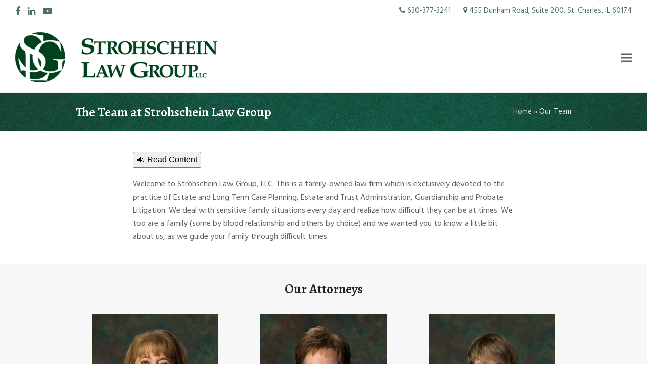

--- FILE ---
content_type: text/html; charset=UTF-8
request_url: https://strohscheinlawgroup.com/our-team/
body_size: 22878
content:
<!DOCTYPE html>
<html lang="en-US" class="wpex-color-scheme-default">
<head>
<meta charset="UTF-8">
<script>
var gform;gform||(document.addEventListener("gform_main_scripts_loaded",function(){gform.scriptsLoaded=!0}),document.addEventListener("gform/theme/scripts_loaded",function(){gform.themeScriptsLoaded=!0}),window.addEventListener("DOMContentLoaded",function(){gform.domLoaded=!0}),gform={domLoaded:!1,scriptsLoaded:!1,themeScriptsLoaded:!1,isFormEditor:()=>"function"==typeof InitializeEditor,callIfLoaded:function(o){return!(!gform.domLoaded||!gform.scriptsLoaded||!gform.themeScriptsLoaded&&!gform.isFormEditor()||(gform.isFormEditor()&&console.warn("The use of gform.initializeOnLoaded() is deprecated in the form editor context and will be removed in Gravity Forms 3.1."),o(),0))},initializeOnLoaded:function(o){gform.callIfLoaded(o)||(document.addEventListener("gform_main_scripts_loaded",()=>{gform.scriptsLoaded=!0,gform.callIfLoaded(o)}),document.addEventListener("gform/theme/scripts_loaded",()=>{gform.themeScriptsLoaded=!0,gform.callIfLoaded(o)}),window.addEventListener("DOMContentLoaded",()=>{gform.domLoaded=!0,gform.callIfLoaded(o)}))},hooks:{action:{},filter:{}},addAction:function(o,r,e,t){gform.addHook("action",o,r,e,t)},addFilter:function(o,r,e,t){gform.addHook("filter",o,r,e,t)},doAction:function(o){gform.doHook("action",o,arguments)},applyFilters:function(o){return gform.doHook("filter",o,arguments)},removeAction:function(o,r){gform.removeHook("action",o,r)},removeFilter:function(o,r,e){gform.removeHook("filter",o,r,e)},addHook:function(o,r,e,t,n){null==gform.hooks[o][r]&&(gform.hooks[o][r]=[]);var d=gform.hooks[o][r];null==n&&(n=r+"_"+d.length),gform.hooks[o][r].push({tag:n,callable:e,priority:t=null==t?10:t})},doHook:function(r,o,e){var t;if(e=Array.prototype.slice.call(e,1),null!=gform.hooks[r][o]&&((o=gform.hooks[r][o]).sort(function(o,r){return o.priority-r.priority}),o.forEach(function(o){"function"!=typeof(t=o.callable)&&(t=window[t]),"action"==r?t.apply(null,e):e[0]=t.apply(null,e)})),"filter"==r)return e[0]},removeHook:function(o,r,t,n){var e;null!=gform.hooks[o][r]&&(e=(e=gform.hooks[o][r]).filter(function(o,r,e){return!!(null!=n&&n!=o.tag||null!=t&&t!=o.priority)}),gform.hooks[o][r]=e)}});
</script>

<link rel="profile" href="http://gmpg.org/xfn/11">
<meta name='robots' content='index, follow, max-image-preview:large, max-snippet:-1, max-video-preview:-1' />
	<style>img:is([sizes="auto" i], [sizes^="auto," i]) { contain-intrinsic-size: 3000px 1500px }</style>
	<meta name="generator" content="Total WordPress Theme v5.19">
<meta name="viewport" content="width=device-width, initial-scale=1">

	<!-- This site is optimized with the Yoast SEO plugin v26.8 - https://yoast.com/product/yoast-seo-wordpress/ -->
	<title>Our Team - Strohschein Law Group</title>
	<meta name="description" content="Meet the team at Strohschein Law Group, who assist in Long-Term Care Planning, Estate and Trust Administration, and Guardianship in Illinois." />
	<link rel="canonical" href="https://strohscheinlawgroup.com/our-team/" />
	<meta property="og:locale" content="en_US" />
	<meta property="og:type" content="article" />
	<meta property="og:title" content="Our Team - Strohschein Law Group" />
	<meta property="og:description" content="Meet the team at Strohschein Law Group, who assist in Long-Term Care Planning, Estate and Trust Administration, and Guardianship in Illinois." />
	<meta property="og:url" content="https://strohscheinlawgroup.com/our-team/" />
	<meta property="og:site_name" content="Strohschein Law Group" />
	<meta property="article:modified_time" content="2023-04-25T23:06:29+00:00" />
	<meta name="twitter:card" content="summary_large_image" />
	<meta name="twitter:label1" content="Est. reading time" />
	<meta name="twitter:data1" content="1 minute" />
	<script type="application/ld+json" class="yoast-schema-graph">{"@context":"https://schema.org","@graph":[{"@type":"WebPage","@id":"https://strohscheinlawgroup.com/our-team/","url":"https://strohscheinlawgroup.com/our-team/","name":"Our Team - Strohschein Law Group","isPartOf":{"@id":"https://www.strohscheinlawgroup.com/#website"},"datePublished":"2021-07-16T16:34:31+00:00","dateModified":"2023-04-25T23:06:29+00:00","description":"Meet the team at Strohschein Law Group, who assist in Long-Term Care Planning, Estate and Trust Administration, and Guardianship in Illinois.","breadcrumb":{"@id":"https://strohscheinlawgroup.com/our-team/#breadcrumb"},"inLanguage":"en-US","potentialAction":[{"@type":"ReadAction","target":["https://strohscheinlawgroup.com/our-team/"]}]},{"@type":"BreadcrumbList","@id":"https://strohscheinlawgroup.com/our-team/#breadcrumb","itemListElement":[{"@type":"ListItem","position":1,"name":"Home","item":"https://strohscheinlawgroup.com/"},{"@type":"ListItem","position":2,"name":"Our Team"}]},{"@type":"WebSite","@id":"https://www.strohscheinlawgroup.com/#website","url":"https://www.strohscheinlawgroup.com/","name":"Strohschein Law Group","description":"Estate and Long Term Care Planning Attorneys","publisher":{"@id":"https://www.strohscheinlawgroup.com/#organization"},"potentialAction":[{"@type":"SearchAction","target":{"@type":"EntryPoint","urlTemplate":"https://www.strohscheinlawgroup.com/?s={search_term_string}"},"query-input":{"@type":"PropertyValueSpecification","valueRequired":true,"valueName":"search_term_string"}}],"inLanguage":"en-US"},{"@type":["Organization","Place","LegalService"],"@id":"https://www.strohscheinlawgroup.com/#organization","name":"Strohschein Law Group","url":"https://www.strohscheinlawgroup.com/","logo":{"@id":"https://strohscheinlawgroup.com/our-team/#local-main-organization-logo"},"image":{"@id":"https://strohscheinlawgroup.com/our-team/#local-main-organization-logo"},"address":{"@id":"https://strohscheinlawgroup.com/our-team/#local-main-place-address"},"geo":{"@type":"GeoCoordinates","latitude":"41.922251","longitude":"-88.287324"},"telephone":["630-377-3241"],"openingHoursSpecification":[{"@type":"OpeningHoursSpecification","dayOfWeek":["Monday","Tuesday","Wednesday","Thursday","Friday"],"opens":"09:00","closes":"17:00"},{"@type":"OpeningHoursSpecification","dayOfWeek":["Saturday","Sunday"],"opens":"00:00","closes":"00:00"}],"email":"info@strohscheinlawgroup.com","faxNumber":"630-377-3244","areaServed":"Illinois"},{"@type":"PostalAddress","@id":"https://strohscheinlawgroup.com/our-team/#local-main-place-address","streetAddress":"455 Dunham Road, Suite 200","addressLocality":"St. Charles","postalCode":"60174","addressRegion":"IL","addressCountry":"US"},{"@type":"ImageObject","inLanguage":"en-US","@id":"https://strohscheinlawgroup.com/our-team/#local-main-organization-logo","url":"https://strohscheinlawgroup.com/wp-content/uploads/2022/05/SLG_logo_2line_wTag_pms357.png","contentUrl":"https://strohscheinlawgroup.com/wp-content/uploads/2022/05/SLG_logo_2line_wTag_pms357.png","width":1195,"height":441,"caption":"Strohschein Law Group"}]}</script>
	<meta name="geo.placename" content="St. Charles" />
	<meta name="geo.position" content="41.922251;-88.287324" />
	<meta name="geo.region" content="United States (US)" />
	<!-- / Yoast SEO plugin. -->


<script type='application/javascript'  id='pys-version-script'>console.log('PixelYourSite Free version 11.1.5.2');</script>
<link rel='dns-prefetch' href='//code.responsivevoice.org' />
<link rel='dns-prefetch' href='//fonts.googleapis.com' />
<link rel="alternate" type="application/rss+xml" title="Strohschein Law Group &raquo; Feed" href="https://strohscheinlawgroup.com/feed/" />
<link rel="alternate" type="application/rss+xml" title="Strohschein Law Group &raquo; Comments Feed" href="https://strohscheinlawgroup.com/comments/feed/" />
<link rel="alternate" type="text/calendar" title="Strohschein Law Group &raquo; iCal Feed" href="https://strohscheinlawgroup.com/events/?ical=1" />
<link rel="preload" href="https://strohscheinlawgroup.com/wp-content/themes/Total/assets/lib/ticons/fonts/ticons.woff2" type="font/woff2" as="font" crossorigin><link rel='stylesheet' id='js_composer_front-css' href='https://strohscheinlawgroup.com/wp-content/plugins/js_composer/assets/css/js_composer.min.css?ver=6.10.0' media='all' />
<link rel='stylesheet' id='layerslider-css' href='https://strohscheinlawgroup.com/wp-content/plugins/LayerSlider/assets/static/layerslider/css/layerslider.css?ver=7.7.1' media='all' />
<link rel='stylesheet' id='ls-google-fonts-css' href='https://fonts.googleapis.com/css?family=Lora:100,100i,200,200i,300,300i,400,400i,500,500i,600,600i,700,700i,800,800i,900,900i%7CRoboto:100,100i,200,200i,300,300i,400,400i,500,500i,600,600i,700,700i,800,800i,900,900i' media='all' />
<link rel='stylesheet' id='wp-components-css' href='https://strohscheinlawgroup.com/wp-includes/css/dist/components/style.min.css?ver=6.8.3' media='all' />
<link rel='stylesheet' id='wp-preferences-css' href='https://strohscheinlawgroup.com/wp-includes/css/dist/preferences/style.min.css?ver=6.8.3' media='all' />
<link rel='stylesheet' id='wp-block-editor-css' href='https://strohscheinlawgroup.com/wp-includes/css/dist/block-editor/style.min.css?ver=6.8.3' media='all' />
<link rel='stylesheet' id='popup-maker-block-library-style-css' href='https://strohscheinlawgroup.com/wp-content/plugins/popup-maker/dist/packages/block-library-style.css?ver=dbea705cfafe089d65f1' media='all' />
<link rel='stylesheet' id='rv-style-css' href='https://strohscheinlawgroup.com/wp-content/plugins/responsivevoice-text-to-speech/includes/css/responsivevoice.css?ver=6.8.3' media='all' />
<link rel='stylesheet' id='wpa-style-css' href='https://strohscheinlawgroup.com/wp-content/plugins/wp-accessibility/css/wpa-style.css?ver=2.3.1' media='all' />
<style id='wpa-style-inline-css'>
:root { --admin-bar-top : 7px; }
</style>
<link rel='stylesheet' id='godaddy-styles-css' href='https://strohscheinlawgroup.com/wp-content/mu-plugins/vendor/wpex/godaddy-launch/includes/Dependencies/GoDaddy/Styles/build/latest.css?ver=2.0.2' media='all' />
<link rel='stylesheet' id='parent-style-css' href='https://strohscheinlawgroup.com/wp-content/themes/Total/style.css?ver=5.19' media='all' />
<link rel='stylesheet' id='wpex-the-events-calendar-css' href='https://strohscheinlawgroup.com/wp-content/themes/Total/assets/css/wpex-the-events-calendar.css?ver=6.8.3' media='all' />
<link rel='stylesheet' id='wpex-google-font-hind-css' href='//fonts.googleapis.com/css2?family=Hind:ital,wght@0,100;0,200;0,300;0,400;0,500;0,600;0,700;0,800;0,900;1,100;1,200;1,300;1,400;1,500;1,600;1,700;1,800;1,900&#038;display=swap&#038;subset=latin' media='all' />
<link rel='stylesheet' id='wpex-google-font-vollkorn-css' href='//fonts.googleapis.com/css2?family=Vollkorn:ital,wght@0,100;0,200;0,300;0,400;0,500;0,600;0,700;0,800;0,900;1,100;1,200;1,300;1,400;1,500;1,600;1,700;1,800;1,900&#038;display=swap&#038;subset=latin' media='all' />
<link rel='stylesheet' id='wpex-google-font-alegreya-css' href='//fonts.googleapis.com/css2?family=Alegreya:ital,wght@0,100;0,200;0,300;0,400;0,500;0,600;0,700;0,800;0,900;1,100;1,200;1,300;1,400;1,500;1,600;1,700;1,800;1,900&#038;display=swap&#038;subset=latin' media='all' />
<link rel='stylesheet' id='wpex-style-css' href='https://strohscheinlawgroup.com/wp-content/themes/strohscheinlawgroup/style.css?ver=5.19' media='all' />
<link rel='stylesheet' id='wpex-mobile-menu-breakpoint-max-css' href='https://strohscheinlawgroup.com/wp-content/themes/Total/assets/css/wpex-mobile-menu-breakpoint-max.css?ver=5.19' media='only screen and (max-width:1500px)' />
<link rel='stylesheet' id='wpex-mobile-menu-breakpoint-min-css' href='https://strohscheinlawgroup.com/wp-content/themes/Total/assets/css/wpex-mobile-menu-breakpoint-min.css?ver=5.19' media='only screen and (min-width:1501px)' />
<link rel='stylesheet' id='wpex-wpbakery-css' href='https://strohscheinlawgroup.com/wp-content/themes/Total/assets/css/frontend/wpbakery.css?ver=5.19' media='all' />
<link rel='stylesheet' id='ticons-css' href='https://strohscheinlawgroup.com/wp-content/themes/Total/assets/lib/ticons/css/ticons.min.css?ver=1.0.1' media='all' />
<link rel='stylesheet' id='vcex-shortcodes-css' href='https://strohscheinlawgroup.com/wp-content/themes/Total/assets/css/vcex-shortcodes.css?ver=5.19' media='all' />
<link rel='stylesheet' id='popup-maker-site-css' href='//strohscheinlawgroup.com/wp-content/uploads/pum/pum-site-styles.css?generated=1755177286&#038;ver=1.21.5' media='all' />
<link rel='stylesheet' id='gravity_forms_theme_reset-css' href='https://strohscheinlawgroup.com/wp-content/plugins/gravityforms/assets/css/dist/gravity-forms-theme-reset.min.css?ver=2.9.26' media='all' />
<link rel='stylesheet' id='gravity_forms_theme_foundation-css' href='https://strohscheinlawgroup.com/wp-content/plugins/gravityforms/assets/css/dist/gravity-forms-theme-foundation.min.css?ver=2.9.26' media='all' />
<link rel='stylesheet' id='gravity_forms_theme_framework-css' href='https://strohscheinlawgroup.com/wp-content/plugins/gravityforms/assets/css/dist/gravity-forms-theme-framework.min.css?ver=2.9.26' media='all' />
<link rel='stylesheet' id='gravity_forms_orbital_theme-css' href='https://strohscheinlawgroup.com/wp-content/plugins/gravityforms/assets/css/dist/gravity-forms-orbital-theme.min.css?ver=2.9.26' media='all' />
<link rel='stylesheet' id='bsf-Defaults-css' href='https://strohscheinlawgroup.com/wp-content/uploads/smile_fonts/Defaults/Defaults.css?ver=3.19.14' media='all' />
<script src="https://strohscheinlawgroup.com/wp-includes/js/jquery/jquery.min.js?ver=3.7.1" id="jquery-core-js"></script>
<script src="https://strohscheinlawgroup.com/wp-includes/js/jquery/jquery-migrate.min.js?ver=3.4.1" id="jquery-migrate-js"></script>
<script id="layerslider-utils-js-extra">
var LS_Meta = {"v":"7.7.1","fixGSAP":"1"};
</script>
<script src="https://strohscheinlawgroup.com/wp-content/plugins/LayerSlider/assets/static/layerslider/js/layerslider.utils.js?ver=7.7.1" id="layerslider-utils-js"></script>
<script src="https://strohscheinlawgroup.com/wp-content/plugins/LayerSlider/assets/static/layerslider/js/layerslider.kreaturamedia.jquery.js?ver=7.7.1" id="layerslider-js"></script>
<script src="https://strohscheinlawgroup.com/wp-content/plugins/LayerSlider/assets/static/layerslider/js/layerslider.transitions.js?ver=7.7.1" id="layerslider-transitions-js"></script>
<script src="https://code.responsivevoice.org/responsivevoice.js" id="responsive-voice-js"></script>
<script src="https://strohscheinlawgroup.com/wp-content/plugins/pixelyoursite/dist/scripts/jquery.bind-first-0.2.3.min.js?ver=0.2.3" id="jquery-bind-first-js"></script>
<script src="https://strohscheinlawgroup.com/wp-content/plugins/pixelyoursite/dist/scripts/js.cookie-2.1.3.min.js?ver=2.1.3" id="js-cookie-pys-js"></script>
<script src="https://strohscheinlawgroup.com/wp-content/plugins/pixelyoursite/dist/scripts/tld.min.js?ver=2.3.1" id="js-tld-js"></script>
<script id="pys-js-extra">
var pysOptions = {"staticEvents":{"facebook":{"init_event":[{"delay":0,"type":"static","ajaxFire":false,"name":"PageView","pixelIds":["974601434424466"],"eventID":"53fc27f0-89e0-416b-8a0a-dd539c89286a","params":{"page_title":"Our Team","post_type":"page","post_id":34,"plugin":"PixelYourSite","user_role":"guest","event_url":"strohscheinlawgroup.com\/our-team\/"},"e_id":"init_event","ids":[],"hasTimeWindow":false,"timeWindow":0,"woo_order":"","edd_order":""}]}},"dynamicEvents":[],"triggerEvents":[],"triggerEventTypes":[],"facebook":{"pixelIds":["974601434424466"],"advancedMatching":[],"advancedMatchingEnabled":false,"removeMetadata":true,"wooVariableAsSimple":false,"serverApiEnabled":false,"wooCRSendFromServer":false,"send_external_id":null,"enabled_medical":false,"do_not_track_medical_param":["event_url","post_title","page_title","landing_page","content_name","categories","category_name","tags"],"meta_ldu":false},"debug":"","siteUrl":"https:\/\/strohscheinlawgroup.com","ajaxUrl":"https:\/\/strohscheinlawgroup.com\/wp-admin\/admin-ajax.php","ajax_event":"06e025a366","enable_remove_download_url_param":"1","cookie_duration":"7","last_visit_duration":"60","enable_success_send_form":"","ajaxForServerEvent":"1","ajaxForServerStaticEvent":"1","useSendBeacon":"1","send_external_id":"1","external_id_expire":"180","track_cookie_for_subdomains":"1","google_consent_mode":"1","gdpr":{"ajax_enabled":false,"all_disabled_by_api":false,"facebook_disabled_by_api":false,"analytics_disabled_by_api":false,"google_ads_disabled_by_api":false,"pinterest_disabled_by_api":false,"bing_disabled_by_api":false,"reddit_disabled_by_api":false,"externalID_disabled_by_api":false,"facebook_prior_consent_enabled":true,"analytics_prior_consent_enabled":true,"google_ads_prior_consent_enabled":null,"pinterest_prior_consent_enabled":true,"bing_prior_consent_enabled":true,"cookiebot_integration_enabled":false,"cookiebot_facebook_consent_category":"marketing","cookiebot_analytics_consent_category":"statistics","cookiebot_tiktok_consent_category":"marketing","cookiebot_google_ads_consent_category":"marketing","cookiebot_pinterest_consent_category":"marketing","cookiebot_bing_consent_category":"marketing","consent_magic_integration_enabled":false,"real_cookie_banner_integration_enabled":false,"cookie_notice_integration_enabled":false,"cookie_law_info_integration_enabled":false,"analytics_storage":{"enabled":true,"value":"granted","filter":false},"ad_storage":{"enabled":true,"value":"granted","filter":false},"ad_user_data":{"enabled":true,"value":"granted","filter":false},"ad_personalization":{"enabled":true,"value":"granted","filter":false}},"cookie":{"disabled_all_cookie":false,"disabled_start_session_cookie":false,"disabled_advanced_form_data_cookie":false,"disabled_landing_page_cookie":false,"disabled_first_visit_cookie":false,"disabled_trafficsource_cookie":false,"disabled_utmTerms_cookie":false,"disabled_utmId_cookie":false},"tracking_analytics":{"TrafficSource":"direct","TrafficLanding":"undefined","TrafficUtms":[],"TrafficUtmsId":[]},"GATags":{"ga_datalayer_type":"default","ga_datalayer_name":"dataLayerPYS"},"woo":{"enabled":false},"edd":{"enabled":false},"cache_bypass":"1769364839"};
</script>
<script src="https://strohscheinlawgroup.com/wp-content/plugins/pixelyoursite/dist/scripts/public.js?ver=11.1.5.2" id="pys-js"></script>
<script defer='defer' src="https://strohscheinlawgroup.com/wp-content/plugins/gravityforms/js/jquery.json.min.js?ver=2.9.26" id="gform_json-js"></script>
<script id="gform_gravityforms-js-extra">
var gf_global = {"gf_currency_config":{"name":"U.S. Dollar","symbol_left":"$","symbol_right":"","symbol_padding":"","thousand_separator":",","decimal_separator":".","decimals":2,"code":"USD"},"base_url":"https:\/\/strohscheinlawgroup.com\/wp-content\/plugins\/gravityforms","number_formats":[],"spinnerUrl":"https:\/\/strohscheinlawgroup.com\/wp-content\/plugins\/gravityforms\/images\/spinner.svg","version_hash":"a8d522d6b2b1053972c1d4597ec70b6f","strings":{"newRowAdded":"New row added.","rowRemoved":"Row removed","formSaved":"The form has been saved.  The content contains the link to return and complete the form."}};
var gf_global = {"gf_currency_config":{"name":"U.S. Dollar","symbol_left":"$","symbol_right":"","symbol_padding":"","thousand_separator":",","decimal_separator":".","decimals":2,"code":"USD"},"base_url":"https:\/\/strohscheinlawgroup.com\/wp-content\/plugins\/gravityforms","number_formats":[],"spinnerUrl":"https:\/\/strohscheinlawgroup.com\/wp-content\/plugins\/gravityforms\/images\/spinner.svg","version_hash":"a8d522d6b2b1053972c1d4597ec70b6f","strings":{"newRowAdded":"New row added.","rowRemoved":"Row removed","formSaved":"The form has been saved.  The content contains the link to return and complete the form."}};
var gform_i18n = {"datepicker":{"days":{"monday":"Mo","tuesday":"Tu","wednesday":"We","thursday":"Th","friday":"Fr","saturday":"Sa","sunday":"Su"},"months":{"january":"January","february":"February","march":"March","april":"April","may":"May","june":"June","july":"July","august":"August","september":"September","october":"October","november":"November","december":"December"},"firstDay":1,"iconText":"Select date"}};
var gf_legacy_multi = {"3":""};
var gform_gravityforms = {"strings":{"invalid_file_extension":"This type of file is not allowed. Must be one of the following:","delete_file":"Delete this file","in_progress":"in progress","file_exceeds_limit":"File exceeds size limit","illegal_extension":"This type of file is not allowed.","max_reached":"Maximum number of files reached","unknown_error":"There was a problem while saving the file on the server","currently_uploading":"Please wait for the uploading to complete","cancel":"Cancel","cancel_upload":"Cancel this upload","cancelled":"Cancelled","error":"Error","message":"Message"},"vars":{"images_url":"https:\/\/strohscheinlawgroup.com\/wp-content\/plugins\/gravityforms\/images"}};
</script>
<script defer='defer' src="https://strohscheinlawgroup.com/wp-content/plugins/gravityforms/js/gravityforms.min.js?ver=2.9.26" id="gform_gravityforms-js"></script>
<script defer='defer' src="https://strohscheinlawgroup.com/wp-content/plugins/gravityforms/assets/js/dist/utils.min.js?ver=48a3755090e76a154853db28fc254681" id="gform_gravityforms_utils-js"></script>
<meta name="generator" content="Powered by LayerSlider 7.7.1 - Build Heros, Sliders, and Popups. Create Animations and Beautiful, Rich Web Content as Easy as Never Before on WordPress." />
<!-- LayerSlider updates and docs at: https://layerslider.com -->
<link rel="https://api.w.org/" href="https://strohscheinlawgroup.com/wp-json/" /><link rel="alternate" title="JSON" type="application/json" href="https://strohscheinlawgroup.com/wp-json/wp/v2/pages/34" /><link rel="EditURI" type="application/rsd+xml" title="RSD" href="https://strohscheinlawgroup.com/xmlrpc.php?rsd" />
<meta name="generator" content="WordPress 6.8.3" />
<link rel='shortlink' href='https://strohscheinlawgroup.com/?p=34' />
<link rel="alternate" title="oEmbed (JSON)" type="application/json+oembed" href="https://strohscheinlawgroup.com/wp-json/oembed/1.0/embed?url=https%3A%2F%2Fstrohscheinlawgroup.com%2Four-team%2F" />
<link rel="alternate" title="oEmbed (XML)" type="text/xml+oembed" href="https://strohscheinlawgroup.com/wp-json/oembed/1.0/embed?url=https%3A%2F%2Fstrohscheinlawgroup.com%2Four-team%2F&#038;format=xml" />
<script type="text/javascript">if(!window._buttonizer) { window._buttonizer = {}; };var _buttonizer_page_data = {"language":"en"};window._buttonizer.data = { ..._buttonizer_page_data, ...window._buttonizer.data };</script><meta name="tec-api-version" content="v1"><meta name="tec-api-origin" content="https://strohscheinlawgroup.com"><link rel="alternate" href="https://strohscheinlawgroup.com/wp-json/tribe/events/v1/" /><link rel="icon" href="https://strohscheinlawgroup.com/wp-content/uploads/2021/12/favicon.png" sizes="32x32"><link rel="shortcut icon" href="https://strohscheinlawgroup.com/wp-content/uploads/2021/12/favicon.png"><!-- Global site tag (gtag.js) - Google Analytics -->
<script async src="https://www.googletagmanager.com/gtag/js?id=UA-214957226-1"></script>
<script>
  window.dataLayer = window.dataLayer || [];
  function gtag(){dataLayer.push(arguments);}
  gtag('js', new Date());

  gtag('config', 'UA-214957226-1');
</script>
<script type="text/javascript" src="//cdn.rlets.com/capture_configs/f16/fb0/1ee/b684003b1cd60015a2441d7.js" async="async"></script><noscript><style>body:not(.content-full-screen) .wpex-vc-row-stretched[data-vc-full-width-init="false"]{visibility:visible;}</style></noscript><script>function setREVStartSize(e){
			//window.requestAnimationFrame(function() {
				window.RSIW = window.RSIW===undefined ? window.innerWidth : window.RSIW;
				window.RSIH = window.RSIH===undefined ? window.innerHeight : window.RSIH;
				try {
					var pw = document.getElementById(e.c).parentNode.offsetWidth,
						newh;
					pw = pw===0 || isNaN(pw) || (e.l=="fullwidth" || e.layout=="fullwidth") ? window.RSIW : pw;
					e.tabw = e.tabw===undefined ? 0 : parseInt(e.tabw);
					e.thumbw = e.thumbw===undefined ? 0 : parseInt(e.thumbw);
					e.tabh = e.tabh===undefined ? 0 : parseInt(e.tabh);
					e.thumbh = e.thumbh===undefined ? 0 : parseInt(e.thumbh);
					e.tabhide = e.tabhide===undefined ? 0 : parseInt(e.tabhide);
					e.thumbhide = e.thumbhide===undefined ? 0 : parseInt(e.thumbhide);
					e.mh = e.mh===undefined || e.mh=="" || e.mh==="auto" ? 0 : parseInt(e.mh,0);
					if(e.layout==="fullscreen" || e.l==="fullscreen")
						newh = Math.max(e.mh,window.RSIH);
					else{
						e.gw = Array.isArray(e.gw) ? e.gw : [e.gw];
						for (var i in e.rl) if (e.gw[i]===undefined || e.gw[i]===0) e.gw[i] = e.gw[i-1];
						e.gh = e.el===undefined || e.el==="" || (Array.isArray(e.el) && e.el.length==0)? e.gh : e.el;
						e.gh = Array.isArray(e.gh) ? e.gh : [e.gh];
						for (var i in e.rl) if (e.gh[i]===undefined || e.gh[i]===0) e.gh[i] = e.gh[i-1];
											
						var nl = new Array(e.rl.length),
							ix = 0,
							sl;
						e.tabw = e.tabhide>=pw ? 0 : e.tabw;
						e.thumbw = e.thumbhide>=pw ? 0 : e.thumbw;
						e.tabh = e.tabhide>=pw ? 0 : e.tabh;
						e.thumbh = e.thumbhide>=pw ? 0 : e.thumbh;
						for (var i in e.rl) nl[i] = e.rl[i]<window.RSIW ? 0 : e.rl[i];
						sl = nl[0];
						for (var i in nl) if (sl>nl[i] && nl[i]>0) { sl = nl[i]; ix=i;}
						var m = pw>(e.gw[ix]+e.tabw+e.thumbw) ? 1 : (pw-(e.tabw+e.thumbw)) / (e.gw[ix]);
						newh =  (e.gh[ix] * m) + (e.tabh + e.thumbh);
					}
					var el = document.getElementById(e.c);
					if (el!==null && el) el.style.height = newh+"px";
					el = document.getElementById(e.c+"_wrapper");
					if (el!==null && el) {
						el.style.height = newh+"px";
						el.style.display = "block";
					}
				} catch(e){
					console.log("Failure at Presize of Slider:" + e)
				}
			//});
		  };</script>
		<style id="wp-custom-css">
			.staff-entry-position{text-align:center;}.staff-entry-title{text-align:center;}.wpex-inline{vertical-align:middle;}.wpex-row{justify-content:center;}.page-id-3234 .page-header .page-header-content{width:95% !important;}.page-id-3234 .page-header .page-header-content .page-header-title{color:#00421B;float:left !important;margin-left:-30px;}.page-id-3234 .site-breadcrumbs{display:none !important;}#listenButton2{display:none;}		</style>
		<style type="text/css" data-type="vc_shortcodes-custom-css">.vc_custom_1630511810990{margin-right: 10% !important;margin-left: 10% !important;}.vc_custom_1629138347961{background-color: #f7f7f7 !important;}</style><noscript><style> .wpb_animate_when_almost_visible { opacity: 1; }</style></noscript><style data-type="wpex-css" id="wpex-css">/*TYPOGRAPHY*/body{font-family:Hind;font-size:16px;}.main-navigation-ul .link-inner{font-family:Vollkorn;text-transform:uppercase;}.wpex-mobile-menu,#sidr-main{font-size:18px;}.page-header .page-subheading{color:#d8d8d8;}:root{--wpex-heading-font-family:Alegreya;}/*ADVANCED STYLING CSS*/.page-header.has-bg-image{background-image:url(https://strohscheinlawgroup.com/wp-content/uploads/2021/07/Hunter-Green-Background.jpg);}/*CUSTOMIZER STYLING*/:root{--wpex-accent:#4e7065;--wpex-accent-alt:#4e7065;--wpex-vc-column-inner-margin-bottom:40px;}.page-header.wpex-supports-mods .page-header-title{color:#ffffff;}.site-breadcrumbs{color:#ededed;}.site-breadcrumbs a{color:#dddddd;}#top-bar{color:#4e7065;--wpex-text-2:#4e7065;--wpex-text-3:#4e7065;--wpex-text-4:#4e7065;--wpex-link-color:#4e7065;padding-top:5px;padding-bottom:5px;}#top-bar-social a.wpex-social-btn-no-style{color:#4e7065;}.header-padding{padding-top:20px;padding-bottom:20px;}#site-navigation-wrap{--wpex-hover-main-nav-link-color:#4e7065;--wpex-active-main-nav-link-color:#4e7065;--wpex-hover-dropmenu-link-color:#ffffff;--wpex-hover-dropmenu-link-bg:#4e7065;}#sidr-main,.sidr-class-dropdown-menu ul{background-color:#4e7065;}#sidr-main{color:#ffffff;--wpex-link-color:#ffffff;--wpex-text-2:#ffffff;}#footer{--wpex-surface-1:#4e7065;background-color:#4e7065;color:#e0e0e0;--wpex-heading-color:#e0e0e0;--wpex-text-2:#e0e0e0;--wpex-text-3:#e0e0e0;--wpex-text-4:#e0e0e0;--wpex-link-color:#cecece;--wpex-hover-link-color:#cecece;}.footer-widget .widget-title{color:#e5e5e5;}.footer-box.col-1{width:40%;}.footer-box.col-2{width:35%;}.footer-box.col-3{width:25%;}#footer-bottom{background-color:#061623;color:#afafaf;--wpex-text-2:#afafaf;--wpex-text-3:#afafaf;--wpex-text-4:#afafaf;--wpex-link-color:#e2e2e2;--wpex-hover-link-color:#e2e2e2;}@media only screen and (max-width:767px){#site-logo .logo-img{max-width:250px;}}</style></head>

<body class="wp-singular page-template-default page page-id-34 wp-custom-logo wp-embed-responsive wp-theme-Total wp-child-theme-strohscheinlawgroup tribe-no-js wpex-theme wpex-responsive full-width-main-layout has-composer wpex-live-site site-full-width content-full-width has-topbar sidebar-widget-icons hasnt-overlay-header wpex-mobile-toggle-menu-icon_buttons has-mobile-menu wpex-no-js wpb-js-composer js-comp-ver-6.10.0 vc_responsive">

	
<a href="#content" class="skip-to-content wpex-absolute wpex-opacity-0 wpex-no-underline">Skip to content</a>
<script src="https://code.responsivevoice.org/responsivevoice.js?key=2WxUhoOo"></script>
	
	<span data-ls_id="#site_top" tabindex="-1"></span>
	<div id="outer-wrap" class="wpex-overflow-clip">

		
		
		<div id="wrap" class="wpex-clr">

			

	
		<div id="top-bar-wrap" class="top-bar-full-width wpex-border-b wpex-border-main wpex-border-solid wpex-text-sm wpex-print-hidden">

			<div id="top-bar" class="container wpex-relative wpex-py-15 wpex-md-flex wpex-justify-between wpex-items-center wpex-text-center wpex-md-text-initial">
<div id="top-bar-social" class="top-bar-left social-style-none"><ul id="top-bar-social-list" class="wpex-inline-block wpex-list-none wpex-align-bottom wpex-m-0 wpex-last-mr-0"><li class="wpex-inline-block wpex-mr-15"><a href="https://www.facebook.com/StrohscheinLawGroup" target="_blank" class="wpex-facebook wpex-social-btn wpex-social-btn-no-style" rel="noopener noreferrer"><span class="ticon ticon-facebook" aria-hidden="true"></span><span class="screen-reader-text">Facebook</span></a></li><li class="wpex-inline-block wpex-mr-15"><a href="https://www.linkedin.com/company/strohschein-law-group-llc" target="_blank" class="wpex-linkedin wpex-social-btn wpex-social-btn-no-style" rel="noopener noreferrer"><span class="ticon ticon-linkedin" aria-hidden="true"></span><span class="screen-reader-text">LinkedIn</span></a></li><li class="wpex-inline-block wpex-mr-15"><a href="https://www.youtube.com/channel/UCilZIpASUbkLckwnQ9cG_Ng" target="_blank" class="wpex-youtube wpex-social-btn wpex-social-btn-no-style" rel="noopener noreferrer"><span class="ticon ticon-youtube-play" aria-hidden="true"></span><span class="screen-reader-text">YouTube</span></a></li></ul></div>
	<div id="top-bar-content" class="has-content top-bar-right wpex-mt-10 wpex-md-mt-0 wpex-clr"><span class="wpex-inline"><a href="tel:630-377-3241"><span class="ticon ticon-phone" aria-hidden="true"></span> 630-377-3241</a></span>

<span class="wpex-inline"><span class="ticon ticon-map-marker" aria-hidden="true"></span> 455 Dunham Road, Suite 200,
St. Charles, IL 60174</span>





</div>

</div>

		</div>

	


	<header id="site-header" class="header-one header-full-width fixed-scroll wpex-z-99 has-sticky-dropshadow dyn-styles wpex-print-hidden wpex-relative wpex-clr">

		
		<div id="site-header-inner" class="header-one-inner header-padding container wpex-relative wpex-h-100 wpex-py-30 wpex-clr">
<div id="site-logo" class="site-branding header-one-logo logo-padding wpex-table">
	<div id="site-logo-inner" class="wpex-table-cell wpex-align-middle wpex-clr"><a id="site-logo-link" href="https://strohscheinlawgroup.com/" rel="home" class="main-logo"><img src="https://strohscheinlawgroup.com/wp-content/uploads/2021/07/strohschein-law-group-logo.png" alt="Strohschein Law Group" class="logo-img" width="400" height="80" data-no-retina data-skip-lazy fetchpriority="high"></a></div>

</div>

<div id="site-navigation-wrap" class="navbar-style-one navbar-fixed-height navbar-fixed-line-height has-menu-underline wpex-dropdowns-caret wpex-stretch-megamenus hide-at-mm-breakpoint wpex-clr wpex-print-hidden">
	<nav id="site-navigation" class="navigation main-navigation main-navigation-one wpex-clr" aria-label="Main menu"><ul id="menu-main-menu" class="main-navigation-ul dropdown-menu wpex-dropdown-menu wpex-dropdown-menu--onhover"><li id="menu-item-48" class="menu-item menu-item-type-post_type menu-item-object-page current-menu-item page_item page-item-34 current_page_item menu-item-48"><a href="https://strohscheinlawgroup.com/our-team/" aria-current="page"><span class="link-inner">Our Team</span></a></li>
<li id="menu-item-3275" class="menu-item menu-item-type-post_type menu-item-object-page menu-item-has-children dropdown menu-item-3275"><a href="https://strohscheinlawgroup.com/services/"><span class="link-inner">Services</span></a>
<ul class="sub-menu">
	<li id="menu-item-95" class="menu-item menu-item-type-post_type menu-item-object-page menu-item-95"><a href="https://strohscheinlawgroup.com/estate-planning/"><span class="link-inner">Estate Planning</span></a></li>
	<li id="menu-item-94" class="menu-item menu-item-type-post_type menu-item-object-page menu-item-94"><a href="https://strohscheinlawgroup.com/long-term-planning/"><span class="link-inner">Long-Term Planning</span></a></li>
	<li id="menu-item-92" class="menu-item menu-item-type-post_type menu-item-object-page menu-item-92"><a href="https://strohscheinlawgroup.com/guardianship/"><span class="link-inner">Guardianship</span></a></li>
	<li id="menu-item-91" class="menu-item menu-item-type-post_type menu-item-object-page menu-item-91"><a href="https://strohscheinlawgroup.com/estate-and-trust-administration/"><span class="link-inner">Estate and Trust Administration</span></a></li>
	<li id="menu-item-90" class="menu-item menu-item-type-post_type menu-item-object-page menu-item-90"><a href="https://strohscheinlawgroup.com/probate-litigation/"><span class="link-inner">Probate Litigation</span></a></li>
</ul>
</li>
<li id="menu-item-46" class="menu-item menu-item-type-post_type menu-item-object-page menu-item-46"><a href="https://strohscheinlawgroup.com/events/"><span class="link-inner">Events</span></a></li>
<li id="menu-item-3279" class="menu-item menu-item-type-post_type menu-item-object-page menu-item-has-children dropdown menu-item-3279"><a href="https://strohscheinlawgroup.com/resources/"><span class="link-inner">Resources</span></a>
<ul class="sub-menu">
	<li id="menu-item-3759" class="menu-item menu-item-type-post_type menu-item-object-page menu-item-3759"><a href="https://strohscheinlawgroup.com/probate-e-book/"><span class="link-inner">Probate E-Book</span></a></li>
	<li id="menu-item-3760" class="menu-item menu-item-type-post_type menu-item-object-page menu-item-3760"><a href="https://strohscheinlawgroup.com/long-term-care-e-book/"><span class="link-inner">Long-Term Care E-Book</span></a></li>
	<li id="menu-item-3236" class="menu-item menu-item-type-post_type menu-item-object-page menu-item-3236"><a href="https://strohscheinlawgroup.com/family-protection-plan/"><span class="link-inner">Family Protection Plan</span></a></li>
	<li id="menu-item-3183" class="menu-item menu-item-type-post_type menu-item-object-page menu-item-3183"><a href="https://strohscheinlawgroup.com/initial-meeting-preparation/"><span class="link-inner">Initial Meeting Preparation</span></a></li>
	<li id="menu-item-3197" class="menu-item menu-item-type-post_type menu-item-object-page menu-item-3197"><a href="https://strohscheinlawgroup.com/book-order/"><span class="link-inner">Free Dementia Book</span></a></li>
	<li id="menu-item-3481" class="menu-item menu-item-type-post_type menu-item-object-page menu-item-3481"><a href="https://strohscheinlawgroup.com/illinois-trust-code/"><span class="link-inner">Illinois Trust Code</span></a></li>
</ul>
</li>
<li id="menu-item-45" class="menu-item menu-item-type-post_type menu-item-object-page menu-item-45"><a href="https://strohscheinlawgroup.com/testimonials/"><span class="link-inner">Testimonials</span></a></li>
<li id="menu-item-4395" class="menu-item menu-item-type-post_type menu-item-object-page menu-item-4395"><a href="https://strohscheinlawgroup.com/online-payment/"><span class="link-inner">Online Payments</span></a></li>
<li id="menu-item-44" class="menu-item menu-item-type-post_type menu-item-object-page menu-item-44"><a href="https://strohscheinlawgroup.com/blog/"><span class="link-inner">Blog</span></a></li>
<li id="menu-item-47" class="menu-item menu-item-type-post_type menu-item-object-page menu-item-47"><a href="https://strohscheinlawgroup.com/contact-us/"><span class="link-inner">Contact Us</span></a></li>
<li class="search-toggle-li menu-item wpex-menu-extra no-icon-margin"><a href="#" class="site-search-toggle search-dropdown-toggle" role="button" aria-expanded="false" aria-controls="searchform-dropdown" aria-label="Search"><span class="link-inner"><span class="wpex-menu-search-text wpex-hidden">Search</span><span class="wpex-menu-search-icon ticon ticon-search" aria-hidden="true"></span></span></a></li></ul></nav>
</div>


<div id="mobile-menu" class="wpex-mobile-menu-toggle show-at-mm-breakpoint wpex-flex wpex-items-center wpex-absolute wpex-top-50 -wpex-translate-y-50 wpex-right-0">
	<div class="wpex-inline-flex wpex-items-center">
						<a href="#" class="mobile-menu-toggle" role="button" aria-label="Toggle mobile menu" aria-expanded="false"><span class="mobile-menu-toggle__icon wpex-flex"><span class="wpex-hamburger-icon wpex-hamburger-icon--inactive wpex-hamburger-icon--animate" aria-hidden="true"><span></span></span></span></a>			</div>
</div>
<div id="searchform-dropdown" data-placeholder="Search" data-disable-autocomplete="true" class="header-searchform-wrap header-drop-widget header-drop-widget--colored-top-border wpex-invisible wpex-opacity-0 wpex-absolute wpex-transition-all wpex-duration-200 wpex-translate-Z-0 wpex-text-initial wpex-z-10000 wpex-top-100 wpex-right-0 wpex-surface-1 wpex-text-2 wpex-p-15">
	
<form role="search" method="get" class="searchform wpex-relative" action="https://strohscheinlawgroup.com/">
	<label class="searchform-label wpex-text-current wpex-block wpex-m-0 wpex-p-0">
		<span class="screen-reader-text">Search</span>
		<input type="search" class="searchform-input field" name="s" placeholder="Search" required>
	</label>
			<button type="submit" class="searchform-submit"><span class="ticon ticon-search" aria-hidden="true"></span><span class="screen-reader-text">Submit</span></button>
</form>
</div>
</div>

		
	</header>



			
			<main id="main" class="site-main wpex-clr">

				
<header class="page-header has-aside default-page-header has-bg-image bg-fixed wpex-bg-fixed wpex-bg-cover wpex-bg-center wpex-bg-no-repeat wpex-relative wpex-mb-40 wpex-surface-2 wpex-py-20 wpex-border-t wpex-border-b wpex-border-solid wpex-border-surface-3 wpex-text-2 wpex-supports-mods">

	
	<div class="page-header-inner container wpex-md-flex wpex-md-flex-wrap wpex-md-items-center wpex-md-justify-between">
<div class="page-header-content wpex-md-mr-15">

<h1 class="page-header-title wpex-block wpex-m-0 wpex-text-2xl">

	<span>The Team at Strohschein Law Group</span>

</h1>

</div>
<div class="page-header-aside wpex-md-text-right"><nav class="site-breadcrumbs position-page_header_aside wpex-text-4 wpex-text-sm" aria-label="You are here:"><span class="breadcrumb-trail wpex-clr"><span><span><a href="https://strohscheinlawgroup.com/">Home</a></span> » <span class="breadcrumb_last" aria-current="page">Our Team</span></span></span></nav></div></div>

	
</header>


	<div id="content-wrap" class="container wpex-clr">

		
		<div id="primary" class="content-area wpex-clr">

			
			<div id="content" class="site-content wpex-clr">

				
				
<article id="single-blocks" class="single-page-article wpex-clr">
<div class="single-page-content single-content entry wpex-clr"><section class="wpb-content-wrapper"><div class="vc_row wpb_row vc_row-fluid vc_custom_1630511810990"><div class="wpb_column vc_column_container vc_col-sm-12"><div class="vc_column-inner"><div class="wpb_wrapper">
	<div class="wpb_text_column wpb_content_element " >
		<div class="wpb_wrapper">
			<button id="bb1" type="button" value="Play" class="responsivevoice-button" title="ResponsiveVoice Tap to Start/Stop Speech"><span>&#128266; Read Content</span></button>
        <script>
            bb1.onclick = function(){
                if(responsiveVoice.isPlaying()){
                    responsiveVoice.cancel();
                }else{
                    responsiveVoice.speak("Welcome to Strohschein Law Group, LLC. This is a family-owned law firm which is exclusively devoted to the practice of Estate and Long Term Care Planning, Estate and Trust Administration, Guardianship and Probate Litigation. We deal with sensitive family situations every day and realize how difficult they can be at times. We too are a family (some by blood relationship and others by choice) and we wanted you to know a little bit about us, as we guide your family through difficult times.", "US English Male");
                }
            };
        </script>
    </p>
<p>Welcome to Strohschein Law Group, LLC. This is a family-owned law firm which is exclusively devoted to the practice of Estate and Long Term Care Planning, Estate and Trust Administration, Guardianship and Probate Litigation. We deal with sensitive family situations every day and realize how difficult they can be at times. We too are a family (some by blood relationship and others by choice) and we wanted you to know a little bit about us, as we guide your family through difficult times.

		</div>
	</div>
</div></div></div></div><div class="vc_row wpb_row vc_row-fluid vc_custom_1629138347961 wpex-vc_row-has-fill wpex-vc-reset-negative-margin wpex-vc-full-width-row wpex-vc-full-width-row--centered"><div class="wpb_column vc_column_container vc_col-sm-12"><div class="vc_column-inner"><div class="wpb_wrapper"><div class="vc_empty_space"   style="height: 32px"><span class="vc_empty_space_inner"></span></div><div class="vcex-heading vcex-heading-plain vcex-module wpex-heading wpex-text-2xl wpex-text-center"><span class="vcex-heading-inner wpex-inline-block">Our Attorneys</span></div><div class="vc_empty_space"   style="height: 32px"><span class="vc_empty_space_inner"></span></div><div class="vcex-module vcex-staff-grid-wrap wpex-clr"><div class="wpex-row vcex-staff-grid entries wpex-clr"><div class="staff-entry vcex-grid-item span_1_of_3 textcenter col col-1 post-277 entry type-staff has-media cat-4"><div class="staff-entry-inner entry-inner wpex-first-mt-0 wpex-last-mb-0 wpex-clr"><div class="staff-entry-media entry-media overlay-parent overlay-parent-title-bottom-see-through wpex-mb-20"><a href="https://strohscheinlawgroup.com/staff-member/linda-strohschein/" title="Linda Strohschein" class="staff-entry-media-link"><img width="250" height="313" src="https://strohscheinlawgroup.com/wp-content/uploads/2021/08/linda-stroschein-250.jpg" class="staff-entry-media-img staff-entry-img wpex-align-middle wpex-align-middle" alt="Linda Stroschein" loading="lazy" decoding="async" srcset="https://strohscheinlawgroup.com/wp-content/uploads/2021/08/linda-stroschein-250.jpg 250w, https://strohscheinlawgroup.com/wp-content/uploads/2021/08/linda-stroschein-250-240x300.jpg 240w" sizes="auto, (max-width: 250px) 100vw, 250px" />
<div class="overlay-title-bottom-see-through theme-overlay wpex-absolute wpex-bottom-0 wpex-inset-x-0 wpex-py-10 wpex-px-20 wpex-text-white wpex-text-md wpex-text-center">
	<span class="overlay-bg wpex-bg-black wpex-block wpex-absolute wpex-inset-0 wpex-opacity-60"></span>
	<div class="overlay-content wpex-relative">Linda Strohschein</div>
</div></a></div><div class="staff-entry-details entry-details wpex-first-mt-0 wpex-last-mb-0 wpex-clr"><div class="staff-entry-position entry-position wpex-text-sm wpex-text-3 wpex-leading-snug wpex-mb-5">Owner and Principal Attorney</div></div></div></div><div class="staff-entry vcex-grid-item span_1_of_3 textcenter col col-2 post-275 entry type-staff has-media cat-4"><div class="staff-entry-inner entry-inner wpex-first-mt-0 wpex-last-mb-0 wpex-clr"><div class="staff-entry-media entry-media overlay-parent overlay-parent-title-bottom-see-through wpex-mb-20"><a href="https://strohscheinlawgroup.com/staff-member/susan-langlotz/" title="Susan Langlotz" class="staff-entry-media-link"><img width="250" height="313" src="https://strohscheinlawgroup.com/wp-content/uploads/2021/08/susan-langlotz-250.jpg" class="staff-entry-media-img staff-entry-img wpex-align-middle wpex-align-middle" alt="Susan Langlotz" loading="lazy" decoding="async" srcset="https://strohscheinlawgroup.com/wp-content/uploads/2021/08/susan-langlotz-250.jpg 250w, https://strohscheinlawgroup.com/wp-content/uploads/2021/08/susan-langlotz-250-240x300.jpg 240w" sizes="auto, (max-width: 250px) 100vw, 250px" />
<div class="overlay-title-bottom-see-through theme-overlay wpex-absolute wpex-bottom-0 wpex-inset-x-0 wpex-py-10 wpex-px-20 wpex-text-white wpex-text-md wpex-text-center">
	<span class="overlay-bg wpex-bg-black wpex-block wpex-absolute wpex-inset-0 wpex-opacity-60"></span>
	<div class="overlay-content wpex-relative">Susan Langlotz</div>
</div></a></div><div class="staff-entry-details entry-details wpex-first-mt-0 wpex-last-mb-0 wpex-clr"><div class="staff-entry-position entry-position wpex-text-sm wpex-text-3 wpex-leading-snug wpex-mb-5">Associate Attorney</div></div></div></div><div class="staff-entry vcex-grid-item span_1_of_3 textcenter col col-3 post-4441 entry type-staff has-media cat-4"><div class="staff-entry-inner entry-inner wpex-first-mt-0 wpex-last-mb-0 wpex-clr"><div class="staff-entry-media entry-media overlay-parent overlay-parent-title-bottom-see-through wpex-mb-20"><a href="https://strohscheinlawgroup.com/staff-member/brian-witt/" title="Brian Witt" class="staff-entry-media-link"><img width="250" height="312" src="https://strohscheinlawgroup.com/wp-content/uploads/2023/09/Witt-250.jpg" class="staff-entry-media-img staff-entry-img wpex-align-middle wpex-align-middle" alt="Brian Witt, Associate Attorney" loading="lazy" decoding="async" srcset="https://strohscheinlawgroup.com/wp-content/uploads/2023/09/Witt-250.jpg 250w, https://strohscheinlawgroup.com/wp-content/uploads/2023/09/Witt-250-240x300.jpg 240w" sizes="auto, (max-width: 250px) 100vw, 250px" />
<div class="overlay-title-bottom-see-through theme-overlay wpex-absolute wpex-bottom-0 wpex-inset-x-0 wpex-py-10 wpex-px-20 wpex-text-white wpex-text-md wpex-text-center">
	<span class="overlay-bg wpex-bg-black wpex-block wpex-absolute wpex-inset-0 wpex-opacity-60"></span>
	<div class="overlay-content wpex-relative">Brian Witt</div>
</div></a></div><div class="staff-entry-details entry-details wpex-first-mt-0 wpex-last-mb-0 wpex-clr"><div class="staff-entry-position entry-position wpex-text-sm wpex-text-3 wpex-leading-snug wpex-mb-5">Associate Attorney</div></div></div></div><div class="staff-entry vcex-grid-item span_1_of_3 textcenter col col-1 post-4453 entry type-staff has-media cat-4"><div class="staff-entry-inner entry-inner wpex-first-mt-0 wpex-last-mb-0 wpex-clr"><div class="staff-entry-media entry-media overlay-parent overlay-parent-title-bottom-see-through wpex-mb-20"><a href="https://strohscheinlawgroup.com/staff-member/robyn-phelan/" title="Robyn Phelan" class="staff-entry-media-link"><img width="250" height="312" src="https://strohscheinlawgroup.com/wp-content/uploads/2023/09/Phelan-250-1.jpg" class="staff-entry-media-img staff-entry-img wpex-align-middle wpex-align-middle" alt="" loading="lazy" decoding="async" srcset="https://strohscheinlawgroup.com/wp-content/uploads/2023/09/Phelan-250-1.jpg 250w, https://strohscheinlawgroup.com/wp-content/uploads/2023/09/Phelan-250-1-240x300.jpg 240w" sizes="auto, (max-width: 250px) 100vw, 250px" />
<div class="overlay-title-bottom-see-through theme-overlay wpex-absolute wpex-bottom-0 wpex-inset-x-0 wpex-py-10 wpex-px-20 wpex-text-white wpex-text-md wpex-text-center">
	<span class="overlay-bg wpex-bg-black wpex-block wpex-absolute wpex-inset-0 wpex-opacity-60"></span>
	<div class="overlay-content wpex-relative">Robyn Phelan</div>
</div></a></div><div class="staff-entry-details entry-details wpex-first-mt-0 wpex-last-mb-0 wpex-clr"><div class="staff-entry-position entry-position wpex-text-sm wpex-text-3 wpex-leading-snug wpex-mb-5">Associate Attorney</div></div></div></div><div class="staff-entry vcex-grid-item span_1_of_3 textcenter col col-2 post-5650 entry type-staff has-media cat-4"><div class="staff-entry-inner entry-inner wpex-first-mt-0 wpex-last-mb-0 wpex-clr"><div class="staff-entry-media entry-media overlay-parent overlay-parent-title-bottom-see-through wpex-mb-20"><a href="https://strohscheinlawgroup.com/staff-member/alexander-gellert/" title="Alexander Gellert" class="staff-entry-media-link"><img width="250" height="313" src="https://strohscheinlawgroup.com/wp-content/uploads/2026/01/Gellert.jpg" class="staff-entry-media-img staff-entry-img wpex-align-middle wpex-align-middle" alt="Alexander Gellert" loading="lazy" decoding="async" srcset="https://strohscheinlawgroup.com/wp-content/uploads/2026/01/Gellert.jpg 250w, https://strohscheinlawgroup.com/wp-content/uploads/2026/01/Gellert-240x300.jpg 240w" sizes="auto, (max-width: 250px) 100vw, 250px" />
<div class="overlay-title-bottom-see-through theme-overlay wpex-absolute wpex-bottom-0 wpex-inset-x-0 wpex-py-10 wpex-px-20 wpex-text-white wpex-text-md wpex-text-center">
	<span class="overlay-bg wpex-bg-black wpex-block wpex-absolute wpex-inset-0 wpex-opacity-60"></span>
	<div class="overlay-content wpex-relative">Alexander Gellert</div>
</div></a></div><div class="staff-entry-details entry-details wpex-first-mt-0 wpex-last-mb-0 wpex-clr"><div class="staff-entry-position entry-position wpex-text-sm wpex-text-3 wpex-leading-snug wpex-mb-5">Associate Attorney</div></div></div></div><div class="staff-entry vcex-grid-item span_1_of_3 textcenter col col-3 post-4111 entry type-staff has-media cat-4"><div class="staff-entry-inner entry-inner wpex-first-mt-0 wpex-last-mb-0 wpex-clr"><div class="staff-entry-media entry-media overlay-parent overlay-parent-title-bottom-see-through wpex-mb-20"><a href="https://strohscheinlawgroup.com/staff-member/james-c-seibert/" title="James C. Siebert" class="staff-entry-media-link"><img width="250" height="313" src="https://strohscheinlawgroup.com/wp-content/uploads/2023/01/James-Sieber-250.jpg" class="staff-entry-media-img staff-entry-img wpex-align-middle wpex-align-middle" alt="" loading="lazy" decoding="async" srcset="https://strohscheinlawgroup.com/wp-content/uploads/2023/01/James-Sieber-250.jpg 250w, https://strohscheinlawgroup.com/wp-content/uploads/2023/01/James-Sieber-250-240x300.jpg 240w" sizes="auto, (max-width: 250px) 100vw, 250px" />
<div class="overlay-title-bottom-see-through theme-overlay wpex-absolute wpex-bottom-0 wpex-inset-x-0 wpex-py-10 wpex-px-20 wpex-text-white wpex-text-md wpex-text-center">
	<span class="overlay-bg wpex-bg-black wpex-block wpex-absolute wpex-inset-0 wpex-opacity-60"></span>
	<div class="overlay-content wpex-relative">James C. Siebert</div>
</div></a></div><div class="staff-entry-details entry-details wpex-first-mt-0 wpex-last-mb-0 wpex-clr"><div class="staff-entry-position entry-position wpex-text-sm wpex-text-3 wpex-leading-snug wpex-mb-5">Of Counsel</div></div></div></div></div></div></div></div></div></div><div class="vc_row wpb_row vc_row-fluid"><div class="wpb_column vc_column_container vc_col-sm-12"><div class="vc_column-inner"><div class="wpb_wrapper"><div class="vc_empty_space"   style="height: 32px"><span class="vc_empty_space_inner"></span></div><div class="vcex-heading vcex-heading-plain vcex-module wpex-heading wpex-text-2xl wpex-text-center"><span class="vcex-heading-inner wpex-inline-block">Our Staff</span></div><div class="vc_empty_space"   style="height: 32px"><span class="vc_empty_space_inner"></span></div><div class="vcex-module vcex-staff-grid-wrap wpex-clr"><div class="wpex-row vcex-staff-grid entries wpex-clr"><div class="staff-entry vcex-grid-item span_1_of_4 textcenter col col-1 post-269 entry type-staff has-media"><div class="staff-entry-inner entry-inner wpex-first-mt-0 wpex-last-mb-0 wpex-clr"><div class="staff-entry-media entry-media overlay-parent overlay-parent-title-bottom-see-through wpex-mb-20"><a href="https://strohscheinlawgroup.com/staff-member/tina-mchorney/" title="Tina McHorney" class="staff-entry-media-link"><img width="250" height="313" src="https://strohscheinlawgroup.com/wp-content/uploads/2021/08/Tina-McHorney-250.jpg" class="staff-entry-media-img staff-entry-img wpex-align-middle wpex-align-middle" alt="Tina McHorney" loading="lazy" decoding="async" srcset="https://strohscheinlawgroup.com/wp-content/uploads/2021/08/Tina-McHorney-250.jpg 250w, https://strohscheinlawgroup.com/wp-content/uploads/2021/08/Tina-McHorney-250-240x300.jpg 240w" sizes="auto, (max-width: 250px) 100vw, 250px" />
<div class="overlay-title-bottom-see-through theme-overlay wpex-absolute wpex-bottom-0 wpex-inset-x-0 wpex-py-10 wpex-px-20 wpex-text-white wpex-text-md wpex-text-center">
	<span class="overlay-bg wpex-bg-black wpex-block wpex-absolute wpex-inset-0 wpex-opacity-60"></span>
	<div class="overlay-content wpex-relative">Tina McHorney</div>
</div></a></div><div class="staff-entry-details entry-details wpex-first-mt-0 wpex-last-mb-0 wpex-clr"><div class="staff-entry-position entry-position wpex-text-sm wpex-text-3 wpex-leading-snug wpex-mb-5">Senior Paralegal</div></div></div></div><div class="staff-entry vcex-grid-item span_1_of_4 textcenter col col-2 post-267 entry type-staff has-media"><div class="staff-entry-inner entry-inner wpex-first-mt-0 wpex-last-mb-0 wpex-clr"><div class="staff-entry-media entry-media overlay-parent overlay-parent-title-bottom-see-through wpex-mb-20"><a href="https://strohscheinlawgroup.com/staff-member/amber-basil/" title="Amber Basil" class="staff-entry-media-link"><img width="250" height="313" src="https://strohscheinlawgroup.com/wp-content/uploads/2021/08/Amber-Basil-250.jpg" class="staff-entry-media-img staff-entry-img wpex-align-middle wpex-align-middle" alt="Amber-Basil" loading="lazy" decoding="async" srcset="https://strohscheinlawgroup.com/wp-content/uploads/2021/08/Amber-Basil-250.jpg 250w, https://strohscheinlawgroup.com/wp-content/uploads/2021/08/Amber-Basil-250-240x300.jpg 240w" sizes="auto, (max-width: 250px) 100vw, 250px" />
<div class="overlay-title-bottom-see-through theme-overlay wpex-absolute wpex-bottom-0 wpex-inset-x-0 wpex-py-10 wpex-px-20 wpex-text-white wpex-text-md wpex-text-center">
	<span class="overlay-bg wpex-bg-black wpex-block wpex-absolute wpex-inset-0 wpex-opacity-60"></span>
	<div class="overlay-content wpex-relative">Amber Basil</div>
</div></a></div><div class="staff-entry-details entry-details wpex-first-mt-0 wpex-last-mb-0 wpex-clr"><div class="staff-entry-position entry-position wpex-text-sm wpex-text-3 wpex-leading-snug wpex-mb-5">Senior Paralegal</div></div></div></div><div class="staff-entry vcex-grid-item span_1_of_4 textcenter col col-3 post-263 entry type-staff has-media"><div class="staff-entry-inner entry-inner wpex-first-mt-0 wpex-last-mb-0 wpex-clr"><div class="staff-entry-media entry-media overlay-parent overlay-parent-title-bottom-see-through wpex-mb-20"><a href="https://strohscheinlawgroup.com/staff-member/eileen-short/" title="Eileen Short" class="staff-entry-media-link"><img width="250" height="313" src="https://strohscheinlawgroup.com/wp-content/uploads/2021/08/Eileen-Short-250.jpg" class="staff-entry-media-img staff-entry-img wpex-align-middle wpex-align-middle" alt="Eileen Short" loading="lazy" decoding="async" srcset="https://strohscheinlawgroup.com/wp-content/uploads/2021/08/Eileen-Short-250.jpg 250w, https://strohscheinlawgroup.com/wp-content/uploads/2021/08/Eileen-Short-250-240x300.jpg 240w" sizes="auto, (max-width: 250px) 100vw, 250px" />
<div class="overlay-title-bottom-see-through theme-overlay wpex-absolute wpex-bottom-0 wpex-inset-x-0 wpex-py-10 wpex-px-20 wpex-text-white wpex-text-md wpex-text-center">
	<span class="overlay-bg wpex-bg-black wpex-block wpex-absolute wpex-inset-0 wpex-opacity-60"></span>
	<div class="overlay-content wpex-relative">Eileen Short</div>
</div></a></div><div class="staff-entry-details entry-details wpex-first-mt-0 wpex-last-mb-0 wpex-clr"><div class="staff-entry-position entry-position wpex-text-sm wpex-text-3 wpex-leading-snug wpex-mb-5">Senior Paralegal</div></div></div></div><div class="staff-entry vcex-grid-item span_1_of_4 textcenter col col-4 post-261 entry type-staff has-media"><div class="staff-entry-inner entry-inner wpex-first-mt-0 wpex-last-mb-0 wpex-clr"><div class="staff-entry-media entry-media overlay-parent overlay-parent-title-bottom-see-through wpex-mb-20"><a href="https://strohscheinlawgroup.com/staff-member/terry-rickel/" title="Terry Rickel" class="staff-entry-media-link"><img width="250" height="313" src="https://strohscheinlawgroup.com/wp-content/uploads/2021/08/Terry-Rickel-250.jpg" class="staff-entry-media-img staff-entry-img wpex-align-middle wpex-align-middle" alt="Terry Rickel" loading="lazy" decoding="async" srcset="https://strohscheinlawgroup.com/wp-content/uploads/2021/08/Terry-Rickel-250.jpg 250w, https://strohscheinlawgroup.com/wp-content/uploads/2021/08/Terry-Rickel-250-240x300.jpg 240w" sizes="auto, (max-width: 250px) 100vw, 250px" />
<div class="overlay-title-bottom-see-through theme-overlay wpex-absolute wpex-bottom-0 wpex-inset-x-0 wpex-py-10 wpex-px-20 wpex-text-white wpex-text-md wpex-text-center">
	<span class="overlay-bg wpex-bg-black wpex-block wpex-absolute wpex-inset-0 wpex-opacity-60"></span>
	<div class="overlay-content wpex-relative">Terry Rickel</div>
</div></a></div><div class="staff-entry-details entry-details wpex-first-mt-0 wpex-last-mb-0 wpex-clr"><div class="staff-entry-position entry-position wpex-text-sm wpex-text-3 wpex-leading-snug wpex-mb-5">Paralegal</div></div></div></div><div class="staff-entry vcex-grid-item span_1_of_4 textcenter col col-1 post-257 entry type-staff has-media"><div class="staff-entry-inner entry-inner wpex-first-mt-0 wpex-last-mb-0 wpex-clr"><div class="staff-entry-media entry-media overlay-parent overlay-parent-title-bottom-see-through wpex-mb-20"><a href="https://strohscheinlawgroup.com/staff-member/susan-henberger/" title="Susan Henberger" class="staff-entry-media-link"><img width="250" height="313" src="https://strohscheinlawgroup.com/wp-content/uploads/2021/08/Susan-Henberger-250.jpg" class="staff-entry-media-img staff-entry-img wpex-align-middle wpex-align-middle" alt="Susan Henberger" loading="lazy" decoding="async" srcset="https://strohscheinlawgroup.com/wp-content/uploads/2021/08/Susan-Henberger-250.jpg 250w, https://strohscheinlawgroup.com/wp-content/uploads/2021/08/Susan-Henberger-250-240x300.jpg 240w" sizes="auto, (max-width: 250px) 100vw, 250px" />
<div class="overlay-title-bottom-see-through theme-overlay wpex-absolute wpex-bottom-0 wpex-inset-x-0 wpex-py-10 wpex-px-20 wpex-text-white wpex-text-md wpex-text-center">
	<span class="overlay-bg wpex-bg-black wpex-block wpex-absolute wpex-inset-0 wpex-opacity-60"></span>
	<div class="overlay-content wpex-relative">Susan Henberger</div>
</div></a></div><div class="staff-entry-details entry-details wpex-first-mt-0 wpex-last-mb-0 wpex-clr"><div class="staff-entry-position entry-position wpex-text-sm wpex-text-3 wpex-leading-snug wpex-mb-5">Bookkeeper</div></div></div></div><div class="staff-entry vcex-grid-item span_1_of_4 textcenter col col-2 post-259 entry type-staff has-media"><div class="staff-entry-inner entry-inner wpex-first-mt-0 wpex-last-mb-0 wpex-clr"><div class="staff-entry-media entry-media overlay-parent overlay-parent-title-bottom-see-through wpex-mb-20"><a href="https://strohscheinlawgroup.com/staff-member/diane-gutshall/" title="Diane Gutshall" class="staff-entry-media-link"><img width="300" height="375" src="https://strohscheinlawgroup.com/wp-content/uploads/2021/08/Diane-Gutshall-250.jpg" class="staff-entry-media-img staff-entry-img wpex-align-middle wpex-align-middle" alt="Diane Gutshall" loading="lazy" decoding="async" srcset="https://strohscheinlawgroup.com/wp-content/uploads/2021/08/Diane-Gutshall-250.jpg 300w, https://strohscheinlawgroup.com/wp-content/uploads/2021/08/Diane-Gutshall-250-240x300.jpg 240w" sizes="auto, (max-width: 300px) 100vw, 300px" />
<div class="overlay-title-bottom-see-through theme-overlay wpex-absolute wpex-bottom-0 wpex-inset-x-0 wpex-py-10 wpex-px-20 wpex-text-white wpex-text-md wpex-text-center">
	<span class="overlay-bg wpex-bg-black wpex-block wpex-absolute wpex-inset-0 wpex-opacity-60"></span>
	<div class="overlay-content wpex-relative">Diane Gutshall</div>
</div></a></div><div class="staff-entry-details entry-details wpex-first-mt-0 wpex-last-mb-0 wpex-clr"><div class="staff-entry-position entry-position wpex-text-sm wpex-text-3 wpex-leading-snug wpex-mb-5">Office Manager</div></div></div></div><div class="staff-entry vcex-grid-item span_1_of_4 textcenter col col-3 post-243 entry type-staff has-media"><div class="staff-entry-inner entry-inner wpex-first-mt-0 wpex-last-mb-0 wpex-clr"><div class="staff-entry-media entry-media overlay-parent overlay-parent-title-bottom-see-through wpex-mb-20"><a href="https://strohscheinlawgroup.com/staff-member/toni-romano/" title="Toni Romano" class="staff-entry-media-link"><img width="250" height="313" src="https://strohscheinlawgroup.com/wp-content/uploads/2021/08/Toni-Romano-250.jpg" class="staff-entry-media-img staff-entry-img wpex-align-middle wpex-align-middle" alt="Toni Romano" loading="lazy" decoding="async" srcset="https://strohscheinlawgroup.com/wp-content/uploads/2021/08/Toni-Romano-250.jpg 250w, https://strohscheinlawgroup.com/wp-content/uploads/2021/08/Toni-Romano-250-240x300.jpg 240w" sizes="auto, (max-width: 250px) 100vw, 250px" />
<div class="overlay-title-bottom-see-through theme-overlay wpex-absolute wpex-bottom-0 wpex-inset-x-0 wpex-py-10 wpex-px-20 wpex-text-white wpex-text-md wpex-text-center">
	<span class="overlay-bg wpex-bg-black wpex-block wpex-absolute wpex-inset-0 wpex-opacity-60"></span>
	<div class="overlay-content wpex-relative">Toni Romano</div>
</div></a></div><div class="staff-entry-details entry-details wpex-first-mt-0 wpex-last-mb-0 wpex-clr"><div class="staff-entry-position entry-position wpex-text-sm wpex-text-3 wpex-leading-snug wpex-mb-5">Billing Coordinator</div></div></div></div><div class="staff-entry vcex-grid-item span_1_of_4 textcenter col col-4 post-253 entry type-staff has-media"><div class="staff-entry-inner entry-inner wpex-first-mt-0 wpex-last-mb-0 wpex-clr"><div class="staff-entry-media entry-media overlay-parent overlay-parent-title-bottom-see-through wpex-mb-20"><a href="https://strohscheinlawgroup.com/staff-member/laurie-stephans/" title="Laurie Stephans" class="staff-entry-media-link"><img width="300" height="375" src="https://strohscheinlawgroup.com/wp-content/uploads/2021/08/Laurie_Stephans.jpg" class="staff-entry-media-img staff-entry-img wpex-align-middle wpex-align-middle" alt="Laurie Stephans" loading="lazy" decoding="async" srcset="https://strohscheinlawgroup.com/wp-content/uploads/2021/08/Laurie_Stephans.jpg 300w, https://strohscheinlawgroup.com/wp-content/uploads/2021/08/Laurie_Stephans-240x300.jpg 240w" sizes="auto, (max-width: 300px) 100vw, 300px" />
<div class="overlay-title-bottom-see-through theme-overlay wpex-absolute wpex-bottom-0 wpex-inset-x-0 wpex-py-10 wpex-px-20 wpex-text-white wpex-text-md wpex-text-center">
	<span class="overlay-bg wpex-bg-black wpex-block wpex-absolute wpex-inset-0 wpex-opacity-60"></span>
	<div class="overlay-content wpex-relative">Laurie Stephans</div>
</div></a></div><div class="staff-entry-details entry-details wpex-first-mt-0 wpex-last-mb-0 wpex-clr"><div class="staff-entry-position entry-position wpex-text-sm wpex-text-3 wpex-leading-snug wpex-mb-5">Client Services Administrator</div></div></div></div><div class="staff-entry vcex-grid-item span_1_of_4 textcenter col col-1 post-251 entry type-staff has-media"><div class="staff-entry-inner entry-inner wpex-first-mt-0 wpex-last-mb-0 wpex-clr"><div class="staff-entry-media entry-media overlay-parent overlay-parent-title-bottom-see-through wpex-mb-20"><a href="https://strohscheinlawgroup.com/staff-member/karen-stout/" title="Karen Stout" class="staff-entry-media-link"><img width="250" height="313" src="https://strohscheinlawgroup.com/wp-content/uploads/2021/08/Karen-Stout-250.jpg" class="staff-entry-media-img staff-entry-img wpex-align-middle wpex-align-middle" alt="Karen Stout" loading="lazy" decoding="async" srcset="https://strohscheinlawgroup.com/wp-content/uploads/2021/08/Karen-Stout-250.jpg 250w, https://strohscheinlawgroup.com/wp-content/uploads/2021/08/Karen-Stout-250-240x300.jpg 240w" sizes="auto, (max-width: 250px) 100vw, 250px" />
<div class="overlay-title-bottom-see-through theme-overlay wpex-absolute wpex-bottom-0 wpex-inset-x-0 wpex-py-10 wpex-px-20 wpex-text-white wpex-text-md wpex-text-center">
	<span class="overlay-bg wpex-bg-black wpex-block wpex-absolute wpex-inset-0 wpex-opacity-60"></span>
	<div class="overlay-content wpex-relative">Karen Stout</div>
</div></a></div><div class="staff-entry-details entry-details wpex-first-mt-0 wpex-last-mb-0 wpex-clr"><div class="staff-entry-position entry-position wpex-text-sm wpex-text-3 wpex-leading-snug wpex-mb-5">Client Services Administrator</div></div></div></div><div class="staff-entry vcex-grid-item span_1_of_4 textcenter col col-2 post-3710 entry type-staff has-media"><div class="staff-entry-inner entry-inner wpex-first-mt-0 wpex-last-mb-0 wpex-clr"><div class="staff-entry-media entry-media overlay-parent overlay-parent-title-bottom-see-through wpex-mb-20"><a href="https://strohscheinlawgroup.com/staff-member/dana-bzdelik/" title="Dana Bzdelik" class="staff-entry-media-link"><img width="250" height="313" src="https://strohscheinlawgroup.com/wp-content/uploads/2022/03/Dana-Bzdelik-250.jpg" class="staff-entry-media-img staff-entry-img wpex-align-middle wpex-align-middle" alt="" loading="lazy" decoding="async" srcset="https://strohscheinlawgroup.com/wp-content/uploads/2022/03/Dana-Bzdelik-250.jpg 250w, https://strohscheinlawgroup.com/wp-content/uploads/2022/03/Dana-Bzdelik-250-240x300.jpg 240w" sizes="auto, (max-width: 250px) 100vw, 250px" />
<div class="overlay-title-bottom-see-through theme-overlay wpex-absolute wpex-bottom-0 wpex-inset-x-0 wpex-py-10 wpex-px-20 wpex-text-white wpex-text-md wpex-text-center">
	<span class="overlay-bg wpex-bg-black wpex-block wpex-absolute wpex-inset-0 wpex-opacity-60"></span>
	<div class="overlay-content wpex-relative">Dana Bzdelik</div>
</div></a></div><div class="staff-entry-details entry-details wpex-first-mt-0 wpex-last-mb-0 wpex-clr"><div class="staff-entry-position entry-position wpex-text-sm wpex-text-3 wpex-leading-snug wpex-mb-5">Marketing Coordinator</div></div></div></div><div class="staff-entry vcex-grid-item span_1_of_4 textcenter col col-3 post-4124 entry type-staff has-media"><div class="staff-entry-inner entry-inner wpex-first-mt-0 wpex-last-mb-0 wpex-clr"><div class="staff-entry-media entry-media overlay-parent overlay-parent-title-bottom-see-through wpex-mb-20"><a href="https://strohscheinlawgroup.com/staff-member/lorene-duran/" title="Lorene Duran" class="staff-entry-media-link"><img width="250" height="313" src="https://strohscheinlawgroup.com/wp-content/uploads/2023/01/Lorene-Duran-250.jpg" class="staff-entry-media-img staff-entry-img wpex-align-middle wpex-align-middle" alt="" loading="lazy" decoding="async" srcset="https://strohscheinlawgroup.com/wp-content/uploads/2023/01/Lorene-Duran-250.jpg 250w, https://strohscheinlawgroup.com/wp-content/uploads/2023/01/Lorene-Duran-250-240x300.jpg 240w" sizes="auto, (max-width: 250px) 100vw, 250px" />
<div class="overlay-title-bottom-see-through theme-overlay wpex-absolute wpex-bottom-0 wpex-inset-x-0 wpex-py-10 wpex-px-20 wpex-text-white wpex-text-md wpex-text-center">
	<span class="overlay-bg wpex-bg-black wpex-block wpex-absolute wpex-inset-0 wpex-opacity-60"></span>
	<div class="overlay-content wpex-relative">Lorene Duran</div>
</div></a></div><div class="staff-entry-details entry-details wpex-first-mt-0 wpex-last-mb-0 wpex-clr"><div class="staff-entry-position entry-position wpex-text-sm wpex-text-3 wpex-leading-snug wpex-mb-5">Client Services Administrator</div></div></div></div><div class="staff-entry vcex-grid-item span_1_of_4 textcenter col col-4 post-4129 entry type-staff has-media"><div class="staff-entry-inner entry-inner wpex-first-mt-0 wpex-last-mb-0 wpex-clr"><div class="staff-entry-media entry-media overlay-parent overlay-parent-title-bottom-see-through wpex-mb-20"><a href="https://strohscheinlawgroup.com/staff-member/sara-claypool/" title="Sara Claypool" class="staff-entry-media-link"><img width="250" height="313" src="https://strohscheinlawgroup.com/wp-content/uploads/2023/01/Sara-Claypool-250.jpg" class="staff-entry-media-img staff-entry-img wpex-align-middle wpex-align-middle" alt="" loading="lazy" decoding="async" srcset="https://strohscheinlawgroup.com/wp-content/uploads/2023/01/Sara-Claypool-250.jpg 250w, https://strohscheinlawgroup.com/wp-content/uploads/2023/01/Sara-Claypool-250-240x300.jpg 240w" sizes="auto, (max-width: 250px) 100vw, 250px" />
<div class="overlay-title-bottom-see-through theme-overlay wpex-absolute wpex-bottom-0 wpex-inset-x-0 wpex-py-10 wpex-px-20 wpex-text-white wpex-text-md wpex-text-center">
	<span class="overlay-bg wpex-bg-black wpex-block wpex-absolute wpex-inset-0 wpex-opacity-60"></span>
	<div class="overlay-content wpex-relative">Sara Claypool</div>
</div></a></div><div class="staff-entry-details entry-details wpex-first-mt-0 wpex-last-mb-0 wpex-clr"><div class="staff-entry-position entry-position wpex-text-sm wpex-text-3 wpex-leading-snug wpex-mb-5">Legal Assistant</div></div></div></div><div class="staff-entry vcex-grid-item span_1_of_4 textcenter col col-1 post-4830 entry type-staff has-media"><div class="staff-entry-inner entry-inner wpex-first-mt-0 wpex-last-mb-0 wpex-clr"><div class="staff-entry-media entry-media overlay-parent overlay-parent-title-bottom-see-through wpex-mb-20"><a href="https://strohscheinlawgroup.com/staff-member/caroline-gurshall/" title="Caroline Gutshall" class="staff-entry-media-link"><img width="300" height="375" src="https://strohscheinlawgroup.com/wp-content/uploads/2024/07/Caroline_Gutshall-1.jpg" class="staff-entry-media-img staff-entry-img wpex-align-middle wpex-align-middle" alt="Caroline Gutshall" loading="lazy" decoding="async" srcset="https://strohscheinlawgroup.com/wp-content/uploads/2024/07/Caroline_Gutshall-1.jpg 300w, https://strohscheinlawgroup.com/wp-content/uploads/2024/07/Caroline_Gutshall-1-240x300.jpg 240w" sizes="auto, (max-width: 300px) 100vw, 300px" />
<div class="overlay-title-bottom-see-through theme-overlay wpex-absolute wpex-bottom-0 wpex-inset-x-0 wpex-py-10 wpex-px-20 wpex-text-white wpex-text-md wpex-text-center">
	<span class="overlay-bg wpex-bg-black wpex-block wpex-absolute wpex-inset-0 wpex-opacity-60"></span>
	<div class="overlay-content wpex-relative">Caroline Gutshall</div>
</div></a></div><div class="staff-entry-details entry-details wpex-first-mt-0 wpex-last-mb-0 wpex-clr"><div class="staff-entry-position entry-position wpex-text-sm wpex-text-3 wpex-leading-snug wpex-mb-5">Client Services Administrator</div></div></div></div><div class="staff-entry vcex-grid-item span_1_of_4 textcenter col col-2 post-4834 entry type-staff has-media"><div class="staff-entry-inner entry-inner wpex-first-mt-0 wpex-last-mb-0 wpex-clr"><div class="staff-entry-media entry-media overlay-parent overlay-parent-title-bottom-see-through wpex-mb-20"><a href="https://strohscheinlawgroup.com/staff-member/gerri-mcguinn/" title="Gerri McGuinn" class="staff-entry-media-link"><img width="250" height="313" src="https://strohscheinlawgroup.com/wp-content/uploads/2024/07/Gerri-McGuinn-.jpg" class="staff-entry-media-img staff-entry-img wpex-align-middle wpex-align-middle" alt="Gerri McGuinn" loading="lazy" decoding="async" srcset="https://strohscheinlawgroup.com/wp-content/uploads/2024/07/Gerri-McGuinn-.jpg 250w, https://strohscheinlawgroup.com/wp-content/uploads/2024/07/Gerri-McGuinn--240x300.jpg 240w" sizes="auto, (max-width: 250px) 100vw, 250px" />
<div class="overlay-title-bottom-see-through theme-overlay wpex-absolute wpex-bottom-0 wpex-inset-x-0 wpex-py-10 wpex-px-20 wpex-text-white wpex-text-md wpex-text-center">
	<span class="overlay-bg wpex-bg-black wpex-block wpex-absolute wpex-inset-0 wpex-opacity-60"></span>
	<div class="overlay-content wpex-relative">Gerri McGuinn</div>
</div></a></div><div class="staff-entry-details entry-details wpex-first-mt-0 wpex-last-mb-0 wpex-clr"><div class="staff-entry-position entry-position wpex-text-sm wpex-text-3 wpex-leading-snug wpex-mb-5">Client Services Administrator</div></div></div></div><div class="staff-entry vcex-grid-item span_1_of_4 textcenter col col-3 post-5359 entry type-staff has-media"><div class="staff-entry-inner entry-inner wpex-first-mt-0 wpex-last-mb-0 wpex-clr"><div class="staff-entry-media entry-media overlay-parent overlay-parent-title-bottom-see-through wpex-mb-20"><a href="https://strohscheinlawgroup.com/staff-member/nina-minneci/" title="Nina Minneci" class="staff-entry-media-link"><img width="250" height="312" src="https://strohscheinlawgroup.com/wp-content/uploads/2025/07/Minneci_resize_web1.jpg" class="staff-entry-media-img staff-entry-img wpex-align-middle wpex-align-middle" alt="Nina Minneci" loading="lazy" decoding="async" srcset="https://strohscheinlawgroup.com/wp-content/uploads/2025/07/Minneci_resize_web1.jpg 250w, https://strohscheinlawgroup.com/wp-content/uploads/2025/07/Minneci_resize_web1-240x300.jpg 240w" sizes="auto, (max-width: 250px) 100vw, 250px" />
<div class="overlay-title-bottom-see-through theme-overlay wpex-absolute wpex-bottom-0 wpex-inset-x-0 wpex-py-10 wpex-px-20 wpex-text-white wpex-text-md wpex-text-center">
	<span class="overlay-bg wpex-bg-black wpex-block wpex-absolute wpex-inset-0 wpex-opacity-60"></span>
	<div class="overlay-content wpex-relative">Nina Minneci</div>
</div></a></div><div class="staff-entry-details entry-details wpex-first-mt-0 wpex-last-mb-0 wpex-clr"><div class="staff-entry-position entry-position wpex-text-sm wpex-text-3 wpex-leading-snug wpex-mb-5">Client Services Administrator</div></div></div></div><div class="staff-entry vcex-grid-item span_1_of_4 textcenter col col-4 post-3400 entry type-staff has-media"><div class="staff-entry-inner entry-inner wpex-first-mt-0 wpex-last-mb-0 wpex-clr"><div class="staff-entry-media entry-media overlay-parent overlay-parent-title-bottom-see-through wpex-mb-20"><a href="https://strohscheinlawgroup.com/staff-member/annie/" title="Annie" class="staff-entry-media-link"><img width="250" height="313" src="https://strohscheinlawgroup.com/wp-content/uploads/2021/12/Annie-250.jpg" class="staff-entry-media-img staff-entry-img wpex-align-middle wpex-align-middle" alt="Annie the Office Dog" loading="lazy" decoding="async" srcset="https://strohscheinlawgroup.com/wp-content/uploads/2021/12/Annie-250.jpg 250w, https://strohscheinlawgroup.com/wp-content/uploads/2021/12/Annie-250-240x300.jpg 240w" sizes="auto, (max-width: 250px) 100vw, 250px" />
<div class="overlay-title-bottom-see-through theme-overlay wpex-absolute wpex-bottom-0 wpex-inset-x-0 wpex-py-10 wpex-px-20 wpex-text-white wpex-text-md wpex-text-center">
	<span class="overlay-bg wpex-bg-black wpex-block wpex-absolute wpex-inset-0 wpex-opacity-60"></span>
	<div class="overlay-content wpex-relative">Annie</div>
</div></a></div><div class="staff-entry-details entry-details wpex-first-mt-0 wpex-last-mb-0 wpex-clr"><div class="staff-entry-position entry-position wpex-text-sm wpex-text-3 wpex-leading-snug wpex-mb-5">Office Dog (In Memoriam)</div></div></div></div></div></div></div></div></div></div>
</section></div>

</article>

				
			</div>

			
		</div>

		
	</div>


			
		</main>

		
		

<div id="footer-callout-wrap" class="wpex-surface-2 wpex-text-2 wpex-py-30 wpex-border-solid wpex-border-surface-3 wpex-border-y wpex-print-hidden">

	<div id="footer-callout" class="container wpex-md-flex wpex-md-items-center">

		
			<div id="footer-callout-left" class="footer-callout-content wpex-text-xl wpex-md-flex-grow wpex-md-w-75">Schedule a consultation with one of our experienced attorneys in order to protect what matters for your family.</div>

			
				<div id="footer-callout-right" class="footer-callout-button wpex-mt-20 wpex-md-w-25 wpex-md-pl-20 wpex-md-mt-0"><a href="/contact-us/" class="theme-button wpex-flex wpex-items-center wpex-justify-center wpex-py-15 wpex-px-20 wpex-m-0 wpex-text-lg">CONNECT WITH US</a></div>

			
		
	</div>

</div>


	
	    <footer id="footer" class="site-footer wpex-surface-dark wpex-print-hidden">

	        
	        <div id="footer-inner" class="site-footer-inner container wpex-pt-40 wpex-clr">
<div id="footer-widgets" class="wpex-row wpex-clr gap-30">

	
	
		<div class="footer-box span_1_of_3 col col-1"><div id="block-2" class="footer-widget widget wpex-pb-40 wpex-clr widget_block widget_media_image">
<div class="wp-block-image"><figure class="aligncenter size-full"><img loading="lazy" decoding="async" width="500" height="85" src="https://strohscheinlawgroup.com/wp-content/uploads/2021/08/SLG-Logo-Footer.png" alt="" class="wp-image-135" srcset="https://strohscheinlawgroup.com/wp-content/uploads/2021/08/SLG-Logo-Footer.png 500w, https://strohscheinlawgroup.com/wp-content/uploads/2021/08/SLG-Logo-Footer-300x51.png 300w" sizes="auto, (max-width: 500px) 100vw, 500px" /></figure></div>
</div><div id="wpex_info_widget-3" class="footer-widget widget wpex-pb-40 wpex-clr widget_wpex_info_widget"><ul class="wpex-info-widget wpex-last-mb-0"><li class="wpex-info-widget-address wpex-flex wpex-mb-10"><div class="wpex-info-widget-icon wpex-mr-15"><span class="ticon ticon-map-marker" aria-hidden="true"></span></div><div class="wpex-info-widget-data wpex-flex-grow wpex-last-mb-0"><p>455 Dunham Road,<br />
Suite 200<br />
St. Charles, IL 60174</p>
</div></li><li class="wpex-info-widget-phone wpex-flex wpex-mb-10"><div class="wpex-info-widget-icon wpex-mr-15"><span class="ticon ticon-phone" aria-hidden="true"></span></div><div class="wpex-info-widget-data wpex-flex-grow"><a href="tel:(630) 377-3241">(630) 377-3241</a></div></li><li class="wpex-info-widget-fax wpex-flex wpex-mb-10"><div class="wpex-info-widget-icon wpex-mr-15"><span class="ticon ticon-fax" aria-hidden="true"></span></div><div class="wpex-info-widget-data wpex-flex-grow">(630) 377-3244</div></li></ul></div></div>

	
	
		<div class="footer-box span_1_of_3 col col-2"><div id="wpex_gmap_widget-2" class="footer-widget widget wpex-pb-40 wpex-clr widget_wpex_gmap_widget"><div class='widget-title wpex-heading wpex-text-md wpex-mb-20'>CONNECT WITH US</div><div class="wpex-gmap-widget wpex-clr"><div class="wpex-gmap-widget-embed wpex-clr"><iframe class="wpex-block wpex-border-0 wpex-p-0 wpex-m-0 wpex-w-100" src="https://www.google.com/maps/embed?pb=!1m14!1m8!1m3!1d11874.531305286391!2d-88.2873243!3d41.9222513!3m2!1i1024!2i768!4f13.1!3m3!1m2!1s0x0%3A0xa997ea44721bb5a7!2sStrohschein%20Law%20Group!5e0!3m2!1sen!2sus!4v1627917757888!5m2!1sen!2sus" title="Google Map" width="" height="" allowfullscreen></iframe></div></div></div><div id="block-4" class="footer-widget widget wpex-pb-40 wpex-clr widget_block">
<div class="wp-block-group"><div class="widget widget_wpex_fontawesome_social_widget"><div class="wpex-fa-social-widget textleft"><ul class="wpex-list-none wpex-m-0 wpex-last-mr-0 wpex-text-md"><li class="wpex-inline-block wpex-mb-5 wpex-mr-5"><a href="https://www.facebook.com/StrohscheinLawGroup" title="Facebook" class="wpex-facebook wpex-social-btn wpex-social-btn-minimal wpex-social-color-hover" rel="noopener noreferrer" target="_blank"><span class="ticon ticon-facebook" aria-hidden="true"></span><span class="screen-reader-text">Facebook</span></a></li><li class="wpex-inline-block wpex-mb-5 wpex-mr-5"><a href="https://www.linkedin.com/company/strohschein-law-group-llc" title="LinkedIn" class="wpex-linkedin wpex-social-btn wpex-social-btn-minimal wpex-social-color-hover" rel="noopener noreferrer" target="_blank"><span class="ticon ticon-linkedin" aria-hidden="true"></span><span class="screen-reader-text">LinkedIn</span></a></li><li class="wpex-inline-block wpex-mb-5 wpex-mr-5"><a href="https://www.youtube.com/channel/UCilZIpASUbkLckwnQ9cG_Ng" title="YouTube" class="wpex-youtube wpex-social-btn wpex-social-btn-minimal wpex-social-color-hover" rel="noopener noreferrer" target="_blank"><span class="ticon ticon-youtube-play" aria-hidden="true"></span><span class="screen-reader-text">YouTube</span></a></li></ul></div></div></div>
</div></div>

	
	
		<div class="footer-box span_1_of_3 col col-3"><div id="nav_menu-2" class="wpex-bordered-list footer-widget widget wpex-pb-40 wpex-clr widget_nav_menu"><div class='widget-title wpex-heading wpex-text-md wpex-mb-20'>OUR SERVICES</div><div class="menu-practice-areas-container"><ul id="menu-practice-areas" class="menu"><li id="menu-item-142" class="menu-item menu-item-type-post_type menu-item-object-page menu-item-142"><a href="https://strohscheinlawgroup.com/estate-planning/">Estate Planning</a></li>
<li id="menu-item-141" class="menu-item menu-item-type-post_type menu-item-object-page menu-item-141"><a href="https://strohscheinlawgroup.com/long-term-planning/">Long-Term Planning</a></li>
<li id="menu-item-139" class="menu-item menu-item-type-post_type menu-item-object-page menu-item-139"><a href="https://strohscheinlawgroup.com/guardianship/">Guardianship</a></li>
<li id="menu-item-138" class="menu-item menu-item-type-post_type menu-item-object-page menu-item-138"><a href="https://strohscheinlawgroup.com/estate-and-trust-administration/">Estate and Trust Administration</a></li>
<li id="menu-item-137" class="menu-item menu-item-type-post_type menu-item-object-page menu-item-137"><a href="https://strohscheinlawgroup.com/probate-litigation/">Probate Litigation</a></li>
</ul></div></div></div>

	
	
	
	
	
</div>
</div>

	        
	    </footer>

	




	<div id="footer-bottom" class="wpex-py-20 wpex-text-sm wpex-surface-dark wpex-bg-gray-900 wpex-text-center wpex-print-hidden">

		
		<div id="footer-bottom-inner" class="container"><div class="footer-bottom-flex wpex-clr">
<div id="copyright" class="wpex-last-mb-0">Copyright <a href="#">Strohschein Law Group LLC</a> 2026 - All Rights Reserved<br>
<a href="/disclaimer/">Disclaimer</a> | <a href="/privacy-policy/">Privacy Policy</a></div>
</div></div>

		
	</div>



	</div>

	
	
</div>




<a href="#top" id="site-scroll-top" class="wpex-flex wpex-items-center wpex-justify-center wpex-fixed wpex-rounded-full wpex-text-center wpex-box-content wpex-transition-all wpex-duration-200 wpex-bottom-0 wpex-right-0 wpex-mr-25 wpex-mb-25 wpex-no-underline wpex-print-hidden wpex-surface-2 wpex-text-4 wpex-hover-bg-accent wpex-invisible wpex-opacity-0" data-scroll-speed="1000" data-scroll-offset="100"><span class="ticon ticon-chevron-up" aria-hidden="true"></span><span class="screen-reader-text">Back To Top</span></a>


<div id="mobile-menu-search" class="wpex-hidden">
		<form method="get" action="https://strohscheinlawgroup.com/" class="mobile-menu-searchform">
		<label class="wpex-text-current">
			<span class="screen-reader-text">Search</span>
			<input type="search" name="s" autocomplete="off" placeholder="Search">
								</label>
		<button type="submit" class="searchform-submit theme-button"><span class="ticon ticon-search" aria-hidden="true"></span><span class="screen-reader-text">Submit</span></button>
	</form>
</div>

<div class="wpex-sidr-overlay wpex-fixed wpex-inset-0 wpex-hidden wpex-z-9999 wpex-bg-black wpex-opacity-60"></div>


		<script>
			window.RS_MODULES = window.RS_MODULES || {};
			window.RS_MODULES.modules = window.RS_MODULES.modules || {};
			window.RS_MODULES.waiting = window.RS_MODULES.waiting || [];
			window.RS_MODULES.defered = true;
			window.RS_MODULES.moduleWaiting = window.RS_MODULES.moduleWaiting || {};
			window.RS_MODULES.type = 'compiled';
		</script>
		<script type="speculationrules">
{"prefetch":[{"source":"document","where":{"and":[{"href_matches":"\/*"},{"not":{"href_matches":["\/wp-*.php","\/wp-admin\/*","\/wp-content\/uploads\/*","\/wp-content\/*","\/wp-content\/plugins\/*","\/wp-content\/themes\/strohscheinlawgroup\/*","\/wp-content\/themes\/Total\/*","\/*\\?(.+)"]}},{"not":{"selector_matches":"a[rel~=\"nofollow\"]"}},{"not":{"selector_matches":".no-prefetch, .no-prefetch a"}}]},"eagerness":"conservative"}]}
</script>
		<script>
		( function ( body ) {
			'use strict';
			body.className = body.className.replace( /\btribe-no-js\b/, 'tribe-js' );
		} )( document.body );
		</script>
		<div 
	id="pum-3310" 
	role="dialog" 
	aria-modal="false"
	aria-labelledby="pum_popup_title_3310"
	class="pum pum-overlay pum-theme-3302 pum-theme-lightbox popmake-overlay click_open" 
	data-popmake="{&quot;id&quot;:3310,&quot;slug&quot;:&quot;subscribe-to-newsletter&quot;,&quot;theme_id&quot;:3302,&quot;cookies&quot;:[],&quot;triggers&quot;:[{&quot;type&quot;:&quot;click_open&quot;,&quot;settings&quot;:{&quot;extra_selectors&quot;:&quot;a[buttonizer-popup=\&quot;#popupMakerjZMgj7vRVMC5IUbPv2\&quot;]&quot;}}],&quot;mobile_disabled&quot;:null,&quot;tablet_disabled&quot;:null,&quot;meta&quot;:{&quot;display&quot;:{&quot;stackable&quot;:false,&quot;overlay_disabled&quot;:false,&quot;scrollable_content&quot;:false,&quot;disable_reposition&quot;:false,&quot;size&quot;:&quot;medium&quot;,&quot;responsive_min_width&quot;:&quot;0%&quot;,&quot;responsive_min_width_unit&quot;:false,&quot;responsive_max_width&quot;:&quot;100%&quot;,&quot;responsive_max_width_unit&quot;:false,&quot;custom_width&quot;:&quot;640px&quot;,&quot;custom_width_unit&quot;:false,&quot;custom_height&quot;:&quot;380px&quot;,&quot;custom_height_unit&quot;:false,&quot;custom_height_auto&quot;:false,&quot;location&quot;:&quot;center top&quot;,&quot;position_from_trigger&quot;:false,&quot;position_top&quot;:&quot;100&quot;,&quot;position_left&quot;:&quot;0&quot;,&quot;position_bottom&quot;:&quot;0&quot;,&quot;position_right&quot;:&quot;0&quot;,&quot;position_fixed&quot;:false,&quot;animation_type&quot;:&quot;fade&quot;,&quot;animation_speed&quot;:&quot;350&quot;,&quot;animation_origin&quot;:&quot;center top&quot;,&quot;overlay_zindex&quot;:false,&quot;zindex&quot;:&quot;1999999999&quot;},&quot;close&quot;:{&quot;text&quot;:&quot;&quot;,&quot;button_delay&quot;:&quot;0&quot;,&quot;overlay_click&quot;:false,&quot;esc_press&quot;:false,&quot;f4_press&quot;:false},&quot;click_open&quot;:[]}}">

	<div id="popmake-3310" class="pum-container popmake theme-3302 pum-responsive pum-responsive-medium responsive size-medium">

				
							<div id="pum_popup_title_3310" class="pum-title popmake-title">
				Subscribe to Our Newsletter			</div>
		
		
				<div class="pum-content popmake-content" tabindex="0">
			
                <div class='gf_browser_chrome gform_wrapper gform-theme gform-theme--foundation gform-theme--framework gform-theme--orbital' data-form-theme='orbital' data-form-index='0' id='gform_wrapper_3' ><style>#gform_wrapper_3[data-form-index="0"].gform-theme,[data-parent-form="3_0"]{--gf-color-primary: #204ce5;--gf-color-primary-rgb: 32, 76, 229;--gf-color-primary-contrast: #fff;--gf-color-primary-contrast-rgb: 255, 255, 255;--gf-color-primary-darker: #001AB3;--gf-color-primary-lighter: #527EFF;--gf-color-secondary: #fff;--gf-color-secondary-rgb: 255, 255, 255;--gf-color-secondary-contrast: #112337;--gf-color-secondary-contrast-rgb: 17, 35, 55;--gf-color-secondary-darker: #F5F5F5;--gf-color-secondary-lighter: #FFFFFF;--gf-color-out-ctrl-light: rgba(17, 35, 55, 0.1);--gf-color-out-ctrl-light-rgb: 17, 35, 55;--gf-color-out-ctrl-light-darker: rgba(104, 110, 119, 0.35);--gf-color-out-ctrl-light-lighter: #F5F5F5;--gf-color-out-ctrl-dark: #585e6a;--gf-color-out-ctrl-dark-rgb: 88, 94, 106;--gf-color-out-ctrl-dark-darker: #112337;--gf-color-out-ctrl-dark-lighter: rgba(17, 35, 55, 0.65);--gf-color-in-ctrl: #fff;--gf-color-in-ctrl-rgb: 255, 255, 255;--gf-color-in-ctrl-contrast: #112337;--gf-color-in-ctrl-contrast-rgb: 17, 35, 55;--gf-color-in-ctrl-darker: #F5F5F5;--gf-color-in-ctrl-lighter: #FFFFFF;--gf-color-in-ctrl-primary: #204ce5;--gf-color-in-ctrl-primary-rgb: 32, 76, 229;--gf-color-in-ctrl-primary-contrast: #fff;--gf-color-in-ctrl-primary-contrast-rgb: 255, 255, 255;--gf-color-in-ctrl-primary-darker: #001AB3;--gf-color-in-ctrl-primary-lighter: #527EFF;--gf-color-in-ctrl-light: rgba(17, 35, 55, 0.1);--gf-color-in-ctrl-light-rgb: 17, 35, 55;--gf-color-in-ctrl-light-darker: rgba(104, 110, 119, 0.35);--gf-color-in-ctrl-light-lighter: #F5F5F5;--gf-color-in-ctrl-dark: #585e6a;--gf-color-in-ctrl-dark-rgb: 88, 94, 106;--gf-color-in-ctrl-dark-darker: #112337;--gf-color-in-ctrl-dark-lighter: rgba(17, 35, 55, 0.65);--gf-radius: 3px;--gf-font-size-secondary: 14px;--gf-font-size-tertiary: 13px;--gf-icon-ctrl-number: url("data:image/svg+xml,%3Csvg width='8' height='14' viewBox='0 0 8 14' fill='none' xmlns='http://www.w3.org/2000/svg'%3E%3Cpath fill-rule='evenodd' clip-rule='evenodd' d='M4 0C4.26522 5.96046e-08 4.51957 0.105357 4.70711 0.292893L7.70711 3.29289C8.09763 3.68342 8.09763 4.31658 7.70711 4.70711C7.31658 5.09763 6.68342 5.09763 6.29289 4.70711L4 2.41421L1.70711 4.70711C1.31658 5.09763 0.683417 5.09763 0.292893 4.70711C-0.0976311 4.31658 -0.097631 3.68342 0.292893 3.29289L3.29289 0.292893C3.48043 0.105357 3.73478 0 4 0ZM0.292893 9.29289C0.683417 8.90237 1.31658 8.90237 1.70711 9.29289L4 11.5858L6.29289 9.29289C6.68342 8.90237 7.31658 8.90237 7.70711 9.29289C8.09763 9.68342 8.09763 10.3166 7.70711 10.7071L4.70711 13.7071C4.31658 14.0976 3.68342 14.0976 3.29289 13.7071L0.292893 10.7071C-0.0976311 10.3166 -0.0976311 9.68342 0.292893 9.29289Z' fill='rgba(17, 35, 55, 0.65)'/%3E%3C/svg%3E");--gf-icon-ctrl-select: url("data:image/svg+xml,%3Csvg width='10' height='6' viewBox='0 0 10 6' fill='none' xmlns='http://www.w3.org/2000/svg'%3E%3Cpath fill-rule='evenodd' clip-rule='evenodd' d='M0.292893 0.292893C0.683417 -0.097631 1.31658 -0.097631 1.70711 0.292893L5 3.58579L8.29289 0.292893C8.68342 -0.0976311 9.31658 -0.0976311 9.70711 0.292893C10.0976 0.683417 10.0976 1.31658 9.70711 1.70711L5.70711 5.70711C5.31658 6.09763 4.68342 6.09763 4.29289 5.70711L0.292893 1.70711C-0.0976311 1.31658 -0.0976311 0.683418 0.292893 0.292893Z' fill='rgba(17, 35, 55, 0.65)'/%3E%3C/svg%3E");--gf-icon-ctrl-search: url("data:image/svg+xml,%3Csvg width='640' height='640' xmlns='http://www.w3.org/2000/svg'%3E%3Cpath d='M256 128c-70.692 0-128 57.308-128 128 0 70.691 57.308 128 128 128 70.691 0 128-57.309 128-128 0-70.692-57.309-128-128-128zM64 256c0-106.039 85.961-192 192-192s192 85.961 192 192c0 41.466-13.146 79.863-35.498 111.248l154.125 154.125c12.496 12.496 12.496 32.758 0 45.254s-32.758 12.496-45.254 0L367.248 412.502C335.862 434.854 297.467 448 256 448c-106.039 0-192-85.962-192-192z' fill='rgba(17, 35, 55, 0.65)'/%3E%3C/svg%3E");--gf-label-space-y-secondary: var(--gf-label-space-y-md-secondary);--gf-ctrl-border-color: #686e77;--gf-ctrl-size: var(--gf-ctrl-size-md);--gf-ctrl-label-color-primary: #112337;--gf-ctrl-label-color-secondary: #112337;--gf-ctrl-choice-size: var(--gf-ctrl-choice-size-md);--gf-ctrl-checkbox-check-size: var(--gf-ctrl-checkbox-check-size-md);--gf-ctrl-radio-check-size: var(--gf-ctrl-radio-check-size-md);--gf-ctrl-btn-font-size: var(--gf-ctrl-btn-font-size-md);--gf-ctrl-btn-padding-x: var(--gf-ctrl-btn-padding-x-md);--gf-ctrl-btn-size: var(--gf-ctrl-btn-size-md);--gf-ctrl-btn-border-color-secondary: #686e77;--gf-ctrl-file-btn-bg-color-hover: #EBEBEB;--gf-field-img-choice-size: var(--gf-field-img-choice-size-md);--gf-field-img-choice-card-space: var(--gf-field-img-choice-card-space-md);--gf-field-img-choice-check-ind-size: var(--gf-field-img-choice-check-ind-size-md);--gf-field-img-choice-check-ind-icon-size: var(--gf-field-img-choice-check-ind-icon-size-md);--gf-field-pg-steps-number-color: rgba(17, 35, 55, 0.8);}</style>
                        <div class='gform_heading'>
							<p class='gform_required_legend'>&quot;<span class="gfield_required gfield_required_asterisk">*</span>&quot; indicates required fields</p>
                        </div><form method='post' enctype='multipart/form-data'  id='gform_3'  action='/our-team/' data-formid='3' novalidate> 
 <input type='hidden' class='gforms-pum' value='{"closepopup":false,"closedelay":0,"openpopup":false,"openpopup_id":0}' />
                        <div class='gform-body gform_body'><div id='gform_fields_3' class='gform_fields top_label form_sublabel_below description_below validation_below'><div id="field_3_1" class="gfield gfield--type-email gfield_contains_required field_sublabel_below gfield--no-description field_description_below field_validation_below gfield_visibility_visible"  ><label class='gfield_label gform-field-label' for='input_3_1'>Your Email<span class="gfield_required"><span class="gfield_required gfield_required_asterisk">*</span></span></label><div class='ginput_container ginput_container_email'>
                            <input name='input_1' id='input_3_1' type='email' value='' class='large'    aria-required="true" aria-invalid="false"  />
                        </div></div><div id="field_3_2" class="gfield gfield--type-text gfield--width-full gfield_contains_required field_sublabel_below gfield--no-description field_description_below field_validation_below gfield_visibility_visible"  ><label class='gfield_label gform-field-label' for='input_3_2'>First Name<span class="gfield_required"><span class="gfield_required gfield_required_asterisk">*</span></span></label><div class='ginput_container ginput_container_text'><input name='input_2' id='input_3_2' type='text' value='' class='large'     aria-required="true" aria-invalid="false"   /></div></div><div id="field_3_3" class="gfield gfield--type-text gfield--width-full gfield_contains_required field_sublabel_below gfield--no-description field_description_below field_validation_below gfield_visibility_visible"  ><label class='gfield_label gform-field-label' for='input_3_3'>Last Name<span class="gfield_required"><span class="gfield_required gfield_required_asterisk">*</span></span></label><div class='ginput_container ginput_container_text'><input name='input_3' id='input_3_3' type='text' value='' class='large'     aria-required="true" aria-invalid="false"   /></div></div></div></div>
        <div class='gform-footer gform_footer top_label'> <input type='submit' id='gform_submit_button_3' class='gform_button button' onclick='gform.submission.handleButtonClick(this);' data-submission-type='submit' value='Subscribe Now'  /> 
            <input type='hidden' class='gform_hidden' name='gform_submission_method' data-js='gform_submission_method_3' value='postback' />
            <input type='hidden' class='gform_hidden' name='gform_theme' data-js='gform_theme_3' id='gform_theme_3' value='orbital' />
            <input type='hidden' class='gform_hidden' name='gform_style_settings' data-js='gform_style_settings_3' id='gform_style_settings_3' value='[]' />
            <input type='hidden' class='gform_hidden' name='is_submit_3' value='1' />
            <input type='hidden' class='gform_hidden' name='gform_submit' value='3' />
            
            <input type='hidden' class='gform_hidden' name='gform_currency' data-currency='USD' value='dv6Pk0RiuYuJT/Ic0ZhYneEzLp/4eRNLVPMoQ0G8CTh6Cb4IGSmcMXX79en+YUcOZBytXBt+WNSNvaqsSbP5A5xqidbC9FYdTDpelfByKX0FjfE=' />
            <input type='hidden' class='gform_hidden' name='gform_unique_id' value='' />
            <input type='hidden' class='gform_hidden' name='state_3' value='WyJbXSIsIjkyZGM2YmI3NTNmODc4OTZkZjlmNDc3NWE1MmUzYmQ3Il0=' />
            <input type='hidden' autocomplete='off' class='gform_hidden' name='gform_target_page_number_3' id='gform_target_page_number_3' value='0' />
            <input type='hidden' autocomplete='off' class='gform_hidden' name='gform_source_page_number_3' id='gform_source_page_number_3' value='1' />
            <input type='hidden' name='gform_field_values' value='' />
            
        </div>
                        </form>
                        </div><script>
gform.initializeOnLoaded( function() {gformInitSpinner( 3, 'https://strohscheinlawgroup.com/wp-content/plugins/gravityforms/images/spinner.svg', false );jQuery('#gform_ajax_frame_3').on('load',function(){var contents = jQuery(this).contents().find('*').html();var is_postback = contents.indexOf('GF_AJAX_POSTBACK') >= 0;if(!is_postback){return;}var form_content = jQuery(this).contents().find('#gform_wrapper_3');var is_confirmation = jQuery(this).contents().find('#gform_confirmation_wrapper_3').length > 0;var is_redirect = contents.indexOf('gformRedirect(){') >= 0;var is_form = form_content.length > 0 && ! is_redirect && ! is_confirmation;var mt = parseInt(jQuery('html').css('margin-top'), 10) + parseInt(jQuery('body').css('margin-top'), 10) + 100;if(is_form){jQuery('#gform_wrapper_3').html(form_content.html());if(form_content.hasClass('gform_validation_error')){jQuery('#gform_wrapper_3').addClass('gform_validation_error');} else {jQuery('#gform_wrapper_3').removeClass('gform_validation_error');}setTimeout( function() { /* delay the scroll by 50 milliseconds to fix a bug in chrome */  }, 50 );if(window['gformInitDatepicker']) {gformInitDatepicker();}if(window['gformInitPriceFields']) {gformInitPriceFields();}var current_page = jQuery('#gform_source_page_number_3').val();gformInitSpinner( 3, 'https://strohscheinlawgroup.com/wp-content/plugins/gravityforms/images/spinner.svg', false );jQuery(document).trigger('gform_page_loaded', [3, current_page]);window['gf_submitting_3'] = false;}else if(!is_redirect){var confirmation_content = jQuery(this).contents().find('.GF_AJAX_POSTBACK').html();if(!confirmation_content){confirmation_content = contents;}jQuery('#gform_wrapper_3').replaceWith(confirmation_content);jQuery(document).trigger('gform_confirmation_loaded', [3]);window['gf_submitting_3'] = false;wp.a11y.speak(jQuery('#gform_confirmation_message_3').text());}else{jQuery('#gform_3').append(contents);if(window['gformRedirect']) {gformRedirect();}}jQuery(document).trigger("gform_pre_post_render", [{ formId: "3", currentPage: "current_page", abort: function() { this.preventDefault(); } }]);        if (event && event.defaultPrevented) {                return;        }        const gformWrapperDiv = document.getElementById( "gform_wrapper_3" );        if ( gformWrapperDiv ) {            const visibilitySpan = document.createElement( "span" );            visibilitySpan.id = "gform_visibility_test_3";            gformWrapperDiv.insertAdjacentElement( "afterend", visibilitySpan );        }        const visibilityTestDiv = document.getElementById( "gform_visibility_test_3" );        let postRenderFired = false;        function triggerPostRender() {            if ( postRenderFired ) {                return;            }            postRenderFired = true;            gform.core.triggerPostRenderEvents( 3, current_page );            if ( visibilityTestDiv ) {                visibilityTestDiv.parentNode.removeChild( visibilityTestDiv );            }        }        function debounce( func, wait, immediate ) {            var timeout;            return function() {                var context = this, args = arguments;                var later = function() {                    timeout = null;                    if ( !immediate ) func.apply( context, args );                };                var callNow = immediate && !timeout;                clearTimeout( timeout );                timeout = setTimeout( later, wait );                if ( callNow ) func.apply( context, args );            };        }        const debouncedTriggerPostRender = debounce( function() {            triggerPostRender();        }, 200 );        if ( visibilityTestDiv && visibilityTestDiv.offsetParent === null ) {            const observer = new MutationObserver( ( mutations ) => {                mutations.forEach( ( mutation ) => {                    if ( mutation.type === 'attributes' && visibilityTestDiv.offsetParent !== null ) {                        debouncedTriggerPostRender();                        observer.disconnect();                    }                });            });            observer.observe( document.body, {                attributes: true,                childList: false,                subtree: true,                attributeFilter: [ 'style', 'class' ],            });        } else {            triggerPostRender();        }    } );} );
</script>

		</div>

				
							<button type="button" class="pum-close popmake-close" aria-label="Close">
			&times;			</button>
		
	</div>

</div>
<script> /* <![CDATA[ */var tribe_l10n_datatables = {"aria":{"sort_ascending":": activate to sort column ascending","sort_descending":": activate to sort column descending"},"length_menu":"Show _MENU_ entries","empty_table":"No data available in table","info":"Showing _START_ to _END_ of _TOTAL_ entries","info_empty":"Showing 0 to 0 of 0 entries","info_filtered":"(filtered from _MAX_ total entries)","zero_records":"No matching records found","search":"Search:","all_selected_text":"All items on this page were selected. ","select_all_link":"Select all pages","clear_selection":"Clear Selection.","pagination":{"all":"All","next":"Next","previous":"Previous"},"select":{"rows":{"0":"","_":": Selected %d rows","1":": Selected 1 row"}},"datepicker":{"dayNames":["Sunday","Monday","Tuesday","Wednesday","Thursday","Friday","Saturday"],"dayNamesShort":["Sun","Mon","Tue","Wed","Thu","Fri","Sat"],"dayNamesMin":["S","M","T","W","T","F","S"],"monthNames":["January","February","March","April","May","June","July","August","September","October","November","December"],"monthNamesShort":["January","February","March","April","May","June","July","August","September","October","November","December"],"monthNamesMin":["Jan","Feb","Mar","Apr","May","Jun","Jul","Aug","Sep","Oct","Nov","Dec"],"nextText":"Next","prevText":"Prev","currentText":"Today","closeText":"Done","today":"Today","clear":"Clear"}};/* ]]> */ </script><script type="text/html" id="wpb-modifications"></script><noscript><img height="1" width="1" style="display: none;" src="https://www.facebook.com/tr?id=974601434424466&ev=PageView&noscript=1&cd%5Bpage_title%5D=Our+Team&cd%5Bpost_type%5D=page&cd%5Bpost_id%5D=34&cd%5Bplugin%5D=PixelYourSite&cd%5Buser_role%5D=guest&cd%5Bevent_url%5D=strohscheinlawgroup.com%2Four-team%2F" alt=""></noscript>
<script type="text/javascript">(function(n,t,c,d){if(t.getElementById(d)){return}var o=t.createElement('script');o.id=d;(o.async=!0),(o.src='https://cdn.buttonizer.io/embed.js'),(o.onload=function(){window.Buttonizer?window.Buttonizer.init(c):window.addEventListener('buttonizer_script_loaded',()=>window.Buttonizer.init(c))}),t.head.appendChild(o)})(window,document,'d894ccf4-c9fc-4a9f-ae9c-29d9ed4eb02c','buttonizer_script')</script><link rel='stylesheet' id='rs-plugin-settings-css' href='https://strohscheinlawgroup.com/wp-content/plugins/revslider/public/assets/css/rs6.css?ver=6.6.11' media='all' />
<style id='rs-plugin-settings-inline-css'>
#rs-demo-id {}
</style>
<script src="https://strohscheinlawgroup.com/wp-content/plugins/the-events-calendar/common/build/js/user-agent.js?ver=da75d0bdea6dde3898df" id="tec-user-agent-js"></script>
<script src="https://strohscheinlawgroup.com/wp-content/plugins/revslider/public/assets/js/rbtools.min.js?ver=6.6.11" defer async id="tp-tools-js"></script>
<script src="https://strohscheinlawgroup.com/wp-content/plugins/revslider/public/assets/js/rs6.min.js?ver=6.6.11" defer async id="revmin-js"></script>
<script id="wpex-core-js-extra">
var wpex_theme_params = {"menuWidgetAccordion":"1","mobileMenuBreakpoint":"1500","i18n":{"openSubmenu":"Open submenu of %s","closeSubmenu":"Close submenu of %s"},"stickyHeaderStyle":"standard","hasStickyMobileHeader":"","stickyHeaderBreakPoint":"1501","selectArrowIcon":"<span class=\"wpex-select-arrow__icon ticon ticon-angle-down\" aria-hidden=\"true\"><\/span>","customSelects":".widget_categories form,.widget_archive select,.vcex-form-shortcode select","scrollToHash":"1","localScrollFindLinks":"1","localScrollHighlight":"1","localScrollUpdateHash":"","scrollToHashTimeout":"500","localScrollTargets":"li.local-scroll a, a.local-scroll, .local-scroll-link, .local-scroll-link > a","localScrollSpeed":"1000","scrollToBehavior":"smooth","mobileMenuOpenSubmenuIcon":"<span class=\"wpex-open-submenu__icon wpex-transition-all wpex-duration-300 ticon ticon-angle-down\" aria-hidden=\"true\"><\/span>"};
</script>
<script src="https://strohscheinlawgroup.com/wp-content/themes/Total/assets/js/frontend/core.min.js?ver=5.19" id="wpex-core-js"></script>
<script id="wpex-mobile-menu-sidr-js-extra">
var wpex_mobile_menu_sidr_params = {"source":"#site-navigation, #mobile-menu-search","side":"right","dark_surface":"1","displace":"","aria_label":"Mobile menu","aria_label_close":"Close mobile menu","class":"has-background","speed":"300"};
</script>
<script src="https://strohscheinlawgroup.com/wp-content/themes/Total/assets/js/frontend/mobile-menu/sidr.min.js?ver=5.19" id="wpex-mobile-menu-sidr-js"></script>
<script src="https://strohscheinlawgroup.com/wp-includes/js/dist/dom-ready.min.js?ver=f77871ff7694fffea381" id="wp-dom-ready-js"></script>
<script src="https://strohscheinlawgroup.com/wp-includes/js/dist/hooks.min.js?ver=4d63a3d491d11ffd8ac6" id="wp-hooks-js"></script>
<script src="https://strohscheinlawgroup.com/wp-includes/js/dist/i18n.min.js?ver=5e580eb46a90c2b997e6" id="wp-i18n-js"></script>
<script id="wp-i18n-js-after">
wp.i18n.setLocaleData( { 'text direction\u0004ltr': [ 'ltr' ] } );
</script>
<script src="https://strohscheinlawgroup.com/wp-includes/js/dist/a11y.min.js?ver=3156534cc54473497e14" id="wp-a11y-js"></script>
<script defer='defer' src="https://strohscheinlawgroup.com/wp-content/plugins/gravityforms/assets/js/dist/vendor-theme.min.js?ver=4f8b3915c1c1e1a6800825abd64b03cb" id="gform_gravityforms_theme_vendors-js"></script>
<script id="gform_gravityforms_theme-js-extra">
var gform_theme_config = {"common":{"form":{"honeypot":{"version_hash":"a8d522d6b2b1053972c1d4597ec70b6f"},"ajax":{"ajaxurl":"https:\/\/strohscheinlawgroup.com\/wp-admin\/admin-ajax.php","ajax_submission_nonce":"40eab9806c","i18n":{"step_announcement":"Step %1$s of %2$s, %3$s","unknown_error":"There was an unknown error processing your request. Please try again."}}}},"hmr_dev":"","public_path":"https:\/\/strohscheinlawgroup.com\/wp-content\/plugins\/gravityforms\/assets\/js\/dist\/","config_nonce":"072715da45"};
</script>
<script defer='defer' src="https://strohscheinlawgroup.com/wp-content/plugins/gravityforms/assets/js/dist/scripts-theme.min.js?ver=0183eae4c8a5f424290fa0c1616e522c" id="gform_gravityforms_theme-js"></script>
<script src="https://strohscheinlawgroup.com/wp-includes/js/jquery/ui/core.min.js?ver=1.13.3" id="jquery-ui-core-js"></script>
<script id="popup-maker-site-js-extra">
var pum_vars = {"version":"1.21.5","pm_dir_url":"https:\/\/strohscheinlawgroup.com\/wp-content\/plugins\/popup-maker\/","ajaxurl":"https:\/\/strohscheinlawgroup.com\/wp-admin\/admin-ajax.php","restapi":"https:\/\/strohscheinlawgroup.com\/wp-json\/pum\/v1","rest_nonce":null,"default_theme":"3301","debug_mode":"","disable_tracking":"","home_url":"\/","message_position":"top","core_sub_forms_enabled":"1","popups":[],"cookie_domain":"","analytics_enabled":"1","analytics_route":"analytics","analytics_api":"https:\/\/strohscheinlawgroup.com\/wp-json\/pum\/v1"};
var pum_sub_vars = {"ajaxurl":"https:\/\/strohscheinlawgroup.com\/wp-admin\/admin-ajax.php","message_position":"top"};
var pum_popups = {"pum-3310":{"triggers":[{"type":"click_open","settings":{"extra_selectors":"a[buttonizer-popup=\"#popupMakerjZMgj7vRVMC5IUbPv2\"]"}}],"cookies":[],"disable_on_mobile":false,"disable_on_tablet":false,"atc_promotion":null,"explain":null,"type_section":null,"theme_id":"3302","size":"medium","responsive_min_width":"0%","responsive_max_width":"100%","custom_width":"640px","custom_height_auto":false,"custom_height":"380px","scrollable_content":false,"animation_type":"fade","animation_speed":"350","animation_origin":"center top","open_sound":"none","custom_sound":"","location":"center top","position_top":"100","position_bottom":"0","position_left":"0","position_right":"0","position_from_trigger":false,"position_fixed":false,"overlay_disabled":false,"stackable":false,"disable_reposition":false,"zindex":"1999999999","close_button_delay":"0","fi_promotion":null,"close_on_form_submission":false,"close_on_form_submission_delay":"0","close_on_overlay_click":false,"close_on_esc_press":false,"close_on_f4_press":false,"disable_form_reopen":false,"disable_accessibility":false,"theme_slug":"lightbox","id":3310,"slug":"subscribe-to-newsletter"}};
</script>
<script src="//strohscheinlawgroup.com/wp-content/uploads/pum/pum-site-scripts.js?defer&amp;generated=1755177286&amp;ver=1.21.5" id="popup-maker-site-js"></script>
<script id="wp-accessibility-js-extra">
var wpa = {"skiplinks":{"enabled":false,"output":""},"target":"1","tabindex":"1","underline":{"enabled":false,"target":"a"},"videos":"","dir":"ltr","viewport":"1","lang":"en-US","titles":"1","labels":"1","wpalabels":{"s":"Search","author":"Name","email":"Email","url":"Website","comment":"Comment"},"alt":"","altSelector":".hentry img[alt]:not([alt=\"\"]), .comment-content img[alt]:not([alt=\"\"]), #content img[alt]:not([alt=\"\"]),.entry-content img[alt]:not([alt=\"\"])","current":"","errors":"","tracking":"","ajaxurl":"https:\/\/strohscheinlawgroup.com\/wp-admin\/admin-ajax.php","security":"10eb0bd6d5","action":"wpa_stats_action","url":"https:\/\/strohscheinlawgroup.com\/our-team\/","post_id":"34","continue":"","pause":"Pause video","play":"Play video","restUrl":"https:\/\/strohscheinlawgroup.com\/wp-json\/wp\/v2\/media","ldType":"button","ldHome":"https:\/\/strohscheinlawgroup.com","ldText":"<span class=\"dashicons dashicons-media-text\" aria-hidden=\"true\"><\/span><span class=\"screen-reader\">Long Description<\/span>"};
</script>
<script src="https://strohscheinlawgroup.com/wp-content/plugins/wp-accessibility/js/wp-accessibility.min.js?ver=2.3.1" id="wp-accessibility-js" defer data-wp-strategy="defer"></script>
<script>
gform.initializeOnLoaded( function() { jQuery(document).on('gform_post_render', function(event, formId, currentPage){if(formId == 3) {				gform.utils.addAsyncFilter('gform/submission/pre_submission', async (data) => {
				    const input = document.createElement('input');
				    input.type = 'hidden';
				    input.name = 'gf_zero_spam_key';
				    input.value = 'QYVpb3kS0wCvpd4BTqDD6s2J4jXrN6LzhdqkOwzvtentfXR8cuQjM5gPxhlVEhAm';
				    input.setAttribute('autocomplete', 'new-password');
				    data.form.appendChild(input);
				
				    return data;
				});} } );jQuery(document).on('gform_post_conditional_logic', function(event, formId, fields, isInit){} ) } );
</script>
<script>
gform.initializeOnLoaded( function() {jQuery(document).trigger("gform_pre_post_render", [{ formId: "3", currentPage: "1", abort: function() { this.preventDefault(); } }]);        if (event && event.defaultPrevented) {                return;        }        const gformWrapperDiv = document.getElementById( "gform_wrapper_3" );        if ( gformWrapperDiv ) {            const visibilitySpan = document.createElement( "span" );            visibilitySpan.id = "gform_visibility_test_3";            gformWrapperDiv.insertAdjacentElement( "afterend", visibilitySpan );        }        const visibilityTestDiv = document.getElementById( "gform_visibility_test_3" );        let postRenderFired = false;        function triggerPostRender() {            if ( postRenderFired ) {                return;            }            postRenderFired = true;            gform.core.triggerPostRenderEvents( 3, 1 );            if ( visibilityTestDiv ) {                visibilityTestDiv.parentNode.removeChild( visibilityTestDiv );            }        }        function debounce( func, wait, immediate ) {            var timeout;            return function() {                var context = this, args = arguments;                var later = function() {                    timeout = null;                    if ( !immediate ) func.apply( context, args );                };                var callNow = immediate && !timeout;                clearTimeout( timeout );                timeout = setTimeout( later, wait );                if ( callNow ) func.apply( context, args );            };        }        const debouncedTriggerPostRender = debounce( function() {            triggerPostRender();        }, 200 );        if ( visibilityTestDiv && visibilityTestDiv.offsetParent === null ) {            const observer = new MutationObserver( ( mutations ) => {                mutations.forEach( ( mutation ) => {                    if ( mutation.type === 'attributes' && visibilityTestDiv.offsetParent !== null ) {                        debouncedTriggerPostRender();                        observer.disconnect();                    }                });            });            observer.observe( document.body, {                attributes: true,                childList: false,                subtree: true,                attributeFilter: [ 'style', 'class' ],            });        } else {            triggerPostRender();        }    } );
</script>

</body>
</html>
